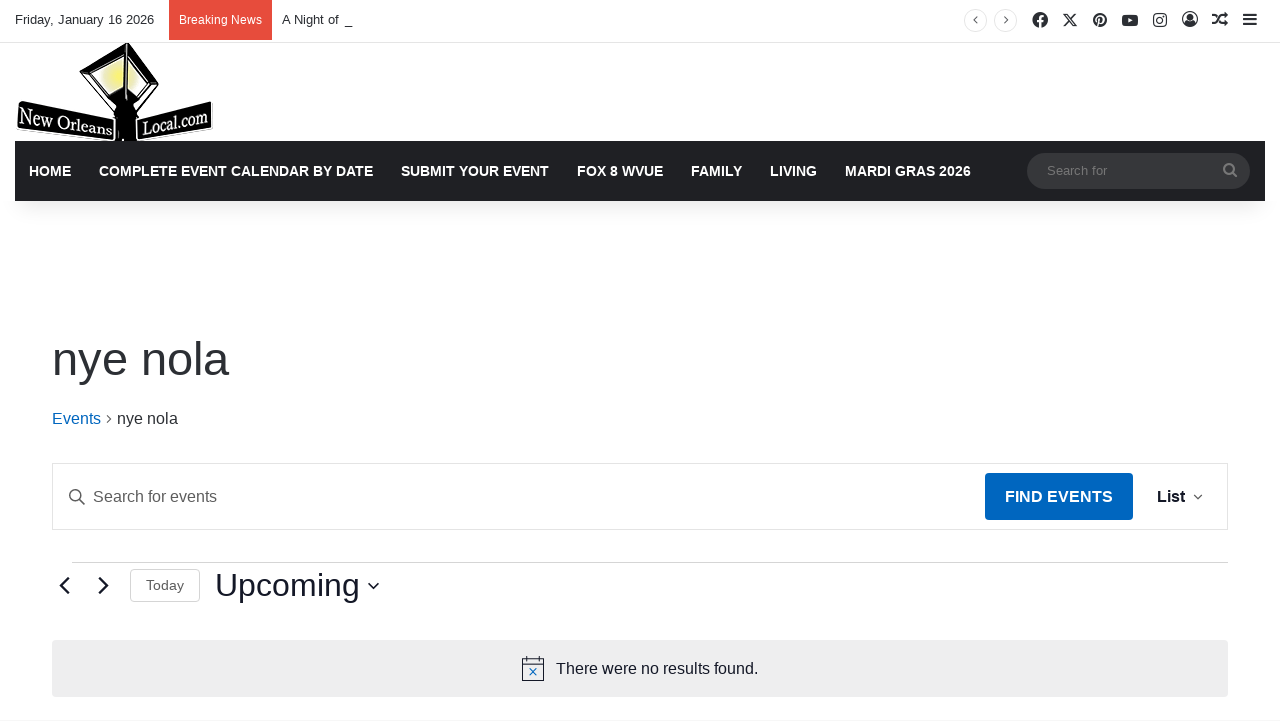

--- FILE ---
content_type: text/html; charset=UTF-8
request_url: https://neworleanslocal.com/events/tag/nye-nola/
body_size: 23282
content:
<!DOCTYPE html> <html lang="en-US" data-skin="light"> <head> <meta charset="UTF-8"/> <link rel="profile" href="//gmpg.org/xfn/11"/> <title>Events from July 19, 2024 &#8211; January 24, 2025 &#8211; New Orleans Local News and Events</title> <link rel='stylesheet' id='tribe-events-views-v2-bootstrap-datepicker-styles-css' href="/wp-content/plugins/the-events-calendar/vendor/bootstrap-datepicker/css/bootstrap-datepicker.standalone.min.css" type='text/css' media='all'/> <link rel='stylesheet' id='tec-variables-skeleton-css' href="/wp-content/plugins/the-events-calendar/common/build/css/variables-skeleton.css" type='text/css' media='all'/> <link rel='stylesheet' id='tribe-common-skeleton-style-css' href="/wp-content/plugins/the-events-calendar/common/build/css/common-skeleton.css" type='text/css' media='all'/> <link rel='stylesheet' id='tribe-tooltipster-css-css' href="/wp-content/plugins/the-events-calendar/common/vendor/tooltipster/tooltipster.bundle.min.css" type='text/css' media='all'/> <link rel='stylesheet' id='tribe-events-views-v2-skeleton-css' href="/wp-content/plugins/the-events-calendar/build/css/views-skeleton.css" type='text/css' media='all'/> <link rel='stylesheet' id='tec-variables-full-css' href="/wp-content/plugins/the-events-calendar/common/build/css/variables-full.css" type='text/css' media='all'/> <link rel='stylesheet' id='tribe-common-full-style-css' href="/wp-content/plugins/the-events-calendar/common/build/css/common-full.css" type='text/css' media='all'/> <link rel='stylesheet' id='tribe-events-views-v2-full-css' href="/wp-content/plugins/the-events-calendar/build/css/views-full.css" type='text/css' media='all'/> <link rel='stylesheet' id='tribe-events-views-v2-print-css' href="/wp-content/plugins/the-events-calendar/build/css/views-print.css" type='text/css' media='print'/> <link rel='stylesheet' id='tribe-events-pro-views-v2-print-css' href="/wp-content/plugins/events-calendar-pro/build/css/views-print.css" type='text/css' media='print'/> <meta http-equiv='x-dns-prefetch-control' content='on'> <link rel='dns-prefetch' href="//cdnjs.cloudflare.com/"/> <link rel='dns-prefetch' href="//ajax.googleapis.com/"/> <link rel='dns-prefetch' href="//fonts.googleapis.com/"/> <link rel='dns-prefetch' href="//fonts.gstatic.com/"/> <link rel='dns-prefetch' href="//s.gravatar.com/"/> <link rel='dns-prefetch' href="//www.google-analytics.com/"/> <link rel='preload' as='script' href="//ajax.googleapis.com/ajax/libs/webfont/1/webfont.js"> <meta name='robots' content='max-image-preview:large'/> <link rel="alternate" type="application/rss+xml" title="New Orleans Local News and Events &raquo; Feed" href="/feed/"/> <link rel="alternate" type="application/rss+xml" title="New Orleans Local News and Events &raquo; Comments Feed" href="/comments/feed/"/> <link rel="alternate" type="text/calendar" title="New Orleans Local News and Events &raquo; iCal Feed" href="../../?ical=1"/> <link rel="alternate" type="application/rss+xml" title="New Orleans Local News and Events &raquo; Events Feed" href="../../feed/"/> <style type="text/css"> :root{ --tie-preset-gradient-1: linear-gradient(135deg, rgba(6, 147, 227, 1) 0%, rgb(155, 81, 224) 100%); --tie-preset-gradient-2: linear-gradient(135deg, rgb(122, 220, 180) 0%, rgb(0, 208, 130) 100%); --tie-preset-gradient-3: linear-gradient(135deg, rgba(252, 185, 0, 1) 0%, rgba(255, 105, 0, 1) 100%); --tie-preset-gradient-4: linear-gradient(135deg, rgba(255, 105, 0, 1) 0%, rgb(207, 46, 46) 100%); --tie-preset-gradient-5: linear-gradient(135deg, rgb(238, 238, 238) 0%, rgb(169, 184, 195) 100%); --tie-preset-gradient-6: linear-gradient(135deg, rgb(74, 234, 220) 0%, rgb(151, 120, 209) 20%, rgb(207, 42, 186) 40%, rgb(238, 44, 130) 60%, rgb(251, 105, 98) 80%, rgb(254, 248, 76) 100%); --tie-preset-gradient-7: linear-gradient(135deg, rgb(255, 206, 236) 0%, rgb(152, 150, 240) 100%); --tie-preset-gradient-8: linear-gradient(135deg, rgb(254, 205, 165) 0%, rgb(254, 45, 45) 50%, rgb(107, 0, 62) 100%); --tie-preset-gradient-9: linear-gradient(135deg, rgb(255, 203, 112) 0%, rgb(199, 81, 192) 50%, rgb(65, 88, 208) 100%); --tie-preset-gradient-10: linear-gradient(135deg, rgb(255, 245, 203) 0%, rgb(182, 227, 212) 50%, rgb(51, 167, 181) 100%); --tie-preset-gradient-11: linear-gradient(135deg, rgb(202, 248, 128) 0%, rgb(113, 206, 126) 100%); --tie-preset-gradient-12: linear-gradient(135deg, rgb(2, 3, 129) 0%, rgb(40, 116, 252) 100%); --tie-preset-gradient-13: linear-gradient(135deg, #4D34FA, #ad34fa); --tie-preset-gradient-14: linear-gradient(135deg, #0057FF, #31B5FF); --tie-preset-gradient-15: linear-gradient(135deg, #FF007A, #FF81BD); --tie-preset-gradient-16: linear-gradient(135deg, #14111E, #4B4462); --tie-preset-gradient-17: linear-gradient(135deg, #F32758, #FFC581); --main-nav-background: #1f2024; --main-nav-secondry-background: rgba(0,0,0,0.2); --main-nav-primary-color: #0088ff; --main-nav-contrast-primary-color: #FFFFFF; --main-nav-text-color: #FFFFFF; --main-nav-secondry-text-color: rgba(225,255,255,0.5); --main-nav-main-border-color: rgba(255,255,255,0.07); --main-nav-secondry-border-color: rgba(255,255,255,0.04); } </style> <meta name="viewport" content="width=device-width, initial-scale=1.0"/><style id='wp-img-auto-sizes-contain-inline-css' type='text/css'> img:is([sizes=auto i],[sizes^="auto," i]){contain-intrinsic-size:3000px 1500px} /*# sourceURL=wp-img-auto-sizes-contain-inline-css */ </style> <link rel='stylesheet' id='tribe-events-virtual-skeleton-css' href="/wp-content/plugins/events-calendar-pro/build/css/events-virtual-skeleton.css" type='text/css' media='all'/> <link rel='stylesheet' id='tribe-events-virtual-full-css' href="/wp-content/plugins/events-calendar-pro/build/css/events-virtual-full.css" type='text/css' media='all'/> <link rel='stylesheet' id='tec-events-pro-single-css' href="/wp-content/plugins/events-calendar-pro/build/css/events-single.css" type='text/css' media='all'/> <link rel='stylesheet' id='tribe-events-pro-mini-calendar-block-styles-css' href="/wp-content/plugins/events-calendar-pro/build/css/tribe-events-pro-mini-calendar-block.css" type='text/css' media='all'/> <link rel='stylesheet' id='tribe-ext-events-control-css' href="/wp-content/plugins/tribe-ext-events-control/src/resources/css/style.css" type='text/css' media='all'/> <link rel='stylesheet' id='tie-css-base-css' href="/wp-content/themes/jannah/assets/css/base.min.css" type='text/css' media='all'/> <style id='tie-css-base-inline-css' type='text/css'> .wf-active .logo-text,.wf-active h1,.wf-active h2,.wf-active h3,.wf-active h4,.wf-active h5,.wf-active h6,.wf-active .the-subtitle{font-family: 'Nunito';}html #main-nav .main-menu > ul > li > a{text-transform: uppercase;}html body .button,html body [type="submit"]{font-weight: 400;text-transform: uppercase;}:root:root{--brand-color: #c6af00;--dark-brand-color: #947d00;--bright-color: #FFFFFF;--base-color: #2c2f34;}#reading-position-indicator{box-shadow: 0 0 10px rgba( 198,175,0,0.7);}html :root:root{--brand-color: #c6af00;--dark-brand-color: #947d00;--bright-color: #FFFFFF;--base-color: #2c2f34;}html #reading-position-indicator{box-shadow: 0 0 10px rgba( 198,175,0,0.7);}html ::-moz-selection{background-color: #0050ff;color: #FFFFFF;}html ::selection{background-color: #0050ff;color: #FFFFFF;}html a,html body .entry a,html .dark-skin body .entry a,html .comment-list .comment-content a{color: #0050ff;}html a:hover,html body .entry a:hover,html .dark-skin body .entry a:hover,html .comment-list .comment-content a:hover{color: #f40800;}html #header-notification-bar{background: var( --tie-preset-gradient-13 );}html #header-notification-bar{--tie-buttons-color: #FFFFFF;--tie-buttons-border-color: #FFFFFF;--tie-buttons-hover-color: #e1e1e1;--tie-buttons-hover-text: #000000;}html #header-notification-bar{--tie-buttons-text: #000000;}html #top-nav,html .search-in-top-nav{--tie-buttons-color: #dbc500;--tie-buttons-border-color: #dbc500;--tie-buttons-text: #FFFFFF;--tie-buttons-hover-color: #bda700;}html #top-nav a:hover,html #top-nav .menu li:hover > a,html #top-nav .menu > .tie-current-menu > a,html #top-nav .components > li:hover > a,html #top-nav .components #search-submit:hover,html #autocomplete-suggestions.search-in-top-nav .post-title a:hover{color: #dbc500;}html #top-nav .breaking-title{color: #FFFFFF;}html #top-nav .breaking-title:before{background-color: #e74c3c;}html #top-nav .breaking-news-nav li:hover{background-color: #e74c3c;border-color: #e74c3c;}html #footer{background-color: #444444;}html #site-info{background-color: #ffffff;}html #background-stream-cover{background-image: url(https://neworleanslocal.com/wp-content/uploads/2019/12/IMG_0520.jpg);background-repeat: repeat-x;background-size: initial; background-attachment: scroll;background-position: center bottom;}html #footer .posts-list-counter .posts-list-items li.widget-post-list:before{border-color: #444444;}html #footer .timeline-widget a .date:before{border-color: rgba(68,68,68,0.8);}html #footer .footer-boxed-widget-area,html #footer textarea,html #footer input:not([type=submit]),html #footer select,html #footer code,html #footer kbd,html #footer pre,html #footer samp,html #footer .show-more-button,html #footer .slider-links .tie-slider-nav span,html #footer #wp-calendar,html #footer #wp-calendar tbody td,html #footer #wp-calendar thead th,html #footer .widget.buddypress .item-options a{border-color: rgba(255,255,255,0.1);}html #footer .social-statistics-widget .white-bg li.social-icons-item a,html #footer .widget_tag_cloud .tagcloud a,html #footer .latest-tweets-widget .slider-links .tie-slider-nav span,html #footer .widget_layered_nav_filters a{border-color: rgba(255,255,255,0.1);}html #footer .social-statistics-widget .white-bg li:before{background: rgba(255,255,255,0.1);}html .site-footer #wp-calendar tbody td{background: rgba(255,255,255,0.02);}html #footer .white-bg .social-icons-item a span.followers span,html #footer .circle-three-cols .social-icons-item a .followers-num,html #footer .circle-three-cols .social-icons-item a .followers-name{color: rgba(255,255,255,0.8);}html #footer .timeline-widget ul:before,html #footer .timeline-widget a:not(:hover) .date:before{background-color: #262626;}html #footer .widget-title,html #footer .widget-title a:not(:hover){color: #dddddd;}html #footer,html #footer textarea,html #footer input:not([type='submit']),html #footer select,html #footer #wp-calendar tbody,html #footer .tie-slider-nav li span:not(:hover),html #footer .widget_categories li a:before,html #footer .widget_product_categories li a:before,html #footer .widget_layered_nav li a:before,html #footer .widget_archive li a:before,html #footer .widget_nav_menu li a:before,html #footer .widget_meta li a:before,html #footer .widget_pages li a:before,html #footer .widget_recent_entries li a:before,html #footer .widget_display_forums li a:before,html #footer .widget_display_views li a:before,html #footer .widget_rss li a:before,html #footer .widget_display_stats dt:before,html #footer .subscribe-widget-content h3,html #footer .about-author .social-icons a:not(:hover) span{color: #aaaaaa;}html #footer post-widget-body .meta-item,html #footer .post-meta,html #footer .stream-title,html #footer.dark-skin .timeline-widget .date,html #footer .wp-caption .wp-caption-text,html #footer .rss-date{color: rgba(170,170,170,0.7);}html #footer input::-moz-placeholder{color: #aaaaaa;}html #footer input:-moz-placeholder{color: #aaaaaa;}html #footer input:-ms-input-placeholder{color: #aaaaaa;}html #footer input::-webkit-input-placeholder{color: #aaaaaa;}html #site-info,html #site-info ul.social-icons li a:not(:hover) span{color: #999999;}html #footer .site-info a:not(:hover){color: #666666;}html .tie-cat-31,html .tie-cat-item-31 > span{background-color:#e67e22 !important;color:#FFFFFF !important;}html .tie-cat-31:after{border-top-color:#e67e22 !important;}html .tie-cat-31:hover{background-color:#c86004 !important;}html .tie-cat-31:hover:after{border-top-color:#c86004 !important;}html .tie-cat-41,html .tie-cat-item-41 > span{background-color:#2ecc71 !important;color:#FFFFFF !important;}html .tie-cat-41:after{border-top-color:#2ecc71 !important;}html .tie-cat-41:hover{background-color:#10ae53 !important;}html .tie-cat-41:hover:after{border-top-color:#10ae53 !important;}html .tie-cat-43,html .tie-cat-item-43 > span{background-color:#9b59b6 !important;color:#FFFFFF !important;}html .tie-cat-43:after{border-top-color:#9b59b6 !important;}html .tie-cat-43:hover{background-color:#7d3b98 !important;}html .tie-cat-43:hover:after{border-top-color:#7d3b98 !important;}html .tie-cat-44,html .tie-cat-item-44 > span{background-color:#34495e !important;color:#FFFFFF !important;}html .tie-cat-44:after{border-top-color:#34495e !important;}html .tie-cat-44:hover{background-color:#162b40 !important;}html .tie-cat-44:hover:after{border-top-color:#162b40 !important;}html .tie-cat-45,html .tie-cat-item-45 > span{background-color:#795548 !important;color:#FFFFFF !important;}html .tie-cat-45:after{border-top-color:#795548 !important;}html .tie-cat-45:hover{background-color:#5b372a !important;}html .tie-cat-45:hover:after{border-top-color:#5b372a !important;}@media (min-width: 1200px){html .container{width: auto;}}html .boxed-layout #tie-wrapper,html .boxed-layout .fixed-nav{max-width: 1310px;}@media (min-width: 1280px){html .container,html .wide-next-prev-slider-wrapper .slider-main-container{max-width: 1280px;}}html .tie-insta-header{margin-bottom: 15px;}html .tie-insta-avatar a{width: 70px;height: 70px;display: block;position: relative;float: left;margin-right: 15px;margin-bottom: 15px;}html .tie-insta-avatar a:before{content: "";position: absolute;width: calc(100% + 6px);height: calc(100% + 6px);left: -3px;top: -3px;border-radius: 50%;background: #d6249f;background: radial-gradient(circle at 30% 107%,#fdf497 0%,#fdf497 5%,#fd5949 45%,#d6249f 60%,#285AEB 90%);}html .tie-insta-avatar a:after{position: absolute;content: "";width: calc(100% + 3px);height: calc(100% + 3px);left: -2px;top: -2px;border-radius: 50%;background: #fff;}html .dark-skin .tie-insta-avatar a:after{background: #27292d;}html .tie-insta-avatar img{border-radius: 50%;position: relative;z-index: 2;transition: all 0.25s;}html .tie-insta-avatar img:hover{box-shadow: 0px 0px 15px 0 #6b54c6;}html .tie-insta-info{font-size: 1.3em;font-weight: bold;margin-bottom: 5px;}html body .mag-box .breaking,html body .social-icons-widget .social-icons-item .social-link,html body .widget_product_tag_cloud a,html body .widget_tag_cloud a,html body .post-tags a,html body .widget_layered_nav_filters a,html body .post-bottom-meta-title,html body .post-bottom-meta a,html body .post-cat,html body .show-more-button,html body #instagram-link.is-expanded .follow-button,html body .cat-counter a + span,html body .mag-box-options .slider-arrow-nav a,html body .main-menu .cats-horizontal li a,html body #instagram-link.is-compact,html body .pages-numbers a,html body .pages-nav-item,html body .bp-pagination-links .page-numbers,html body .fullwidth-area .widget_tag_cloud .tagcloud a,html body ul.breaking-news-nav li.jnt-prev,html body ul.breaking-news-nav li.jnt-next,html body #tie-popup-search-mobile table.gsc-search-box{border-radius: 35px;}html body .mag-box ul.breaking-news-nav li{border: 0 !important;}html body #instagram-link.is-compact{padding-right: 40px;padding-left: 40px;}html body .post-bottom-meta-title,html body .post-bottom-meta a,html body .more-link{padding-right: 15px;padding-left: 15px;}html body #masonry-grid .container-wrapper .post-thumb img{border-radius: 0px;}html body .video-thumbnail,html body .review-item,html body .review-summary,html body .user-rate-wrap,html body textarea,html body input,html body select{border-radius: 5px;}html body .post-content-slideshow,html body #tie-read-next,html body .prev-next-post-nav .post-thumb,html body .post-thumb img,html body .container-wrapper,html body .tie-popup-container .container-wrapper,html body .widget,html body .tie-grid-slider .grid-item,html body .slider-vertical-navigation .slide,html body .boxed-slider:not(.tie-grid-slider) .slide,html body .buddypress-wrap .activity-list .load-more a,html body .buddypress-wrap .activity-list .load-newest a,html body .woocommerce .products .product .product-img img,html body .woocommerce .products .product .product-img,html body .woocommerce .woocommerce-tabs,html body .woocommerce div.product .related.products,html body .woocommerce div.product .up-sells.products,html body .woocommerce .cart_totals,html .woocommerce .cross-sells,html body .big-thumb-left-box-inner,html body .miscellaneous-box .posts-items li:first-child,html body .single-big-img,html body .masonry-with-spaces .container-wrapper .slide,html body .news-gallery-items li .post-thumb,html body .scroll-2-box .slide,html .magazine1.archive:not(.bbpress) .entry-header-outer,html .magazine1.search .entry-header-outer,html .magazine1.archive:not(.bbpress) .mag-box .container-wrapper,html .magazine1.search .mag-box .container-wrapper,html body.magazine1 .entry-header-outer + .mag-box,html body .digital-rating-static,html body .entry q,html body .entry blockquote,html body #instagram-link.is-expanded,html body.single-post .featured-area,html body.post-layout-8 #content,html body .footer-boxed-widget-area,html body .tie-video-main-slider,html body .post-thumb-overlay,html body .widget_media_image img,html body .stream-item-mag img,html body .media-page-layout .post-element{border-radius: 15px;}html #subcategories-section .container-wrapper{border-radius: 15px !important;margin-top: 15px !important;border-top-width: 1px !important;}@media (max-width: 767px) {html .tie-video-main-slider iframe{border-top-right-radius: 15px;border-top-left-radius: 15px;}}html .magazine1.archive:not(.bbpress) .mag-box .container-wrapper,html .magazine1.search .mag-box .container-wrapper{margin-top: 15px;border-top-width: 1px;}html body .section-wrapper:not(.container-full) .wide-slider-wrapper .slider-main-container,html body .section-wrapper:not(.container-full) .wide-slider-three-slids-wrapper{border-radius: 15px;overflow: hidden;}html body .wide-slider-nav-wrapper,html body .share-buttons-bottom,html body .first-post-gradient li:first-child .post-thumb:after,html body .scroll-2-box .post-thumb:after{border-bottom-left-radius: 15px;border-bottom-right-radius: 15px;}html body .main-menu .menu-sub-content,html body .comp-sub-menu{border-bottom-left-radius: 10px;border-bottom-right-radius: 10px;}html body.single-post .featured-area{overflow: hidden;}html body #check-also-box.check-also-left{border-top-right-radius: 15px;border-bottom-right-radius: 15px;}html body #check-also-box.check-also-right{border-top-left-radius: 15px;border-bottom-left-radius: 15px;}html body .mag-box .breaking-news-nav li:last-child{border-top-right-radius: 35px;border-bottom-right-radius: 35px;}html body .mag-box .breaking-title:before{border-top-left-radius: 35px;border-bottom-left-radius: 35px;}html body .tabs li:last-child a,html body .full-overlay-title li:not(.no-post-thumb) .block-title-overlay{border-top-right-radius: 15px;}html body .center-overlay-title li:not(.no-post-thumb) .block-title-overlay,html body .tabs li:first-child a{border-top-left-radius: 15px;} /*# sourceURL=tie-css-base-inline-css */ </style> <script type="text/javascript" src="https://neworleanslocal.com/wp-includes/js/jquery/jquery.min.js" id="jquery-core-js"></script> <script type="text/javascript" src="https://neworleanslocal.com/wp-includes/js/jquery/jquery-migrate.min.js" id="jquery-migrate-js"></script> <script type="text/javascript" src="https://neworleanslocal.com/wp-content/plugins/the-events-calendar/common/build/js/tribe-common.js" id="tribe-common-js"></script> <script type="text/javascript" src="https://neworleanslocal.com/wp-content/plugins/the-events-calendar/build/js/views/breakpoints.js" id="tribe-events-views-v2-breakpoints-js"></script> <link rel="https://api.w.org/" href="/wp-json/"/><link rel="alternate" title="JSON" type="application/json" href="/wp-json/wp/v2/tags/559"/><meta name="generator" content="WordPress 6.9"/> <meta name="tec-api-version" content="v1"><meta name="tec-api-origin" content="https://neworleanslocal.com"><link rel="alternate" href="/wp-json/tribe/events/v1/events/?tags=nye-nola"/><meta http-equiv="X-UA-Compatible" content="IE=edge"> <script async src="https://www.googletagmanager.com/gtag/js?id=UA-51720556-1"></script> <script>
  window.dataLayer = window.dataLayer || [];
  function gtag(){dataLayer.push(arguments);}
  gtag('js', new Date());

  gtag('config', 'UA-51720556-1');
</script> <script data-ad-client="ca-pub-3815880531082903" async src="https://pagead2.googlesyndication.com/pagead/js/adsbygoogle.js"></script> <link rel="canonical" id="tec-seo-meta-tag" href="https://neworleanslocal.com/events/tag/nye-nola/"/> <link rel="icon" href="/wp-content/uploads/2019/12/cropped-logo512-32x32.png" sizes="32x32"/> <link rel="icon" href="/wp-content/uploads/2019/12/cropped-logo512-192x192.png" sizes="192x192"/> <link rel="apple-touch-icon" href="/wp-content/uploads/2019/12/cropped-logo512-180x180.png"/> <meta name="msapplication-TileImage" content="https://neworleanslocal.com/wp-content/uploads/2019/12/cropped-logo512-270x270.png"/> <style id='global-styles-inline-css' type='text/css'> :root{--wp--preset--aspect-ratio--square: 1;--wp--preset--aspect-ratio--4-3: 4/3;--wp--preset--aspect-ratio--3-4: 3/4;--wp--preset--aspect-ratio--3-2: 3/2;--wp--preset--aspect-ratio--2-3: 2/3;--wp--preset--aspect-ratio--16-9: 16/9;--wp--preset--aspect-ratio--9-16: 9/16;--wp--preset--color--black: #000000;--wp--preset--color--cyan-bluish-gray: #abb8c3;--wp--preset--color--white: #ffffff;--wp--preset--color--pale-pink: #f78da7;--wp--preset--color--vivid-red: #cf2e2e;--wp--preset--color--luminous-vivid-orange: #ff6900;--wp--preset--color--luminous-vivid-amber: #fcb900;--wp--preset--color--light-green-cyan: #7bdcb5;--wp--preset--color--vivid-green-cyan: #00d084;--wp--preset--color--pale-cyan-blue: #8ed1fc;--wp--preset--color--vivid-cyan-blue: #0693e3;--wp--preset--color--vivid-purple: #9b51e0;--wp--preset--color--global-color: #c6af00;--wp--preset--gradient--vivid-cyan-blue-to-vivid-purple: linear-gradient(135deg,rgb(6,147,227) 0%,rgb(155,81,224) 100%);--wp--preset--gradient--light-green-cyan-to-vivid-green-cyan: linear-gradient(135deg,rgb(122,220,180) 0%,rgb(0,208,130) 100%);--wp--preset--gradient--luminous-vivid-amber-to-luminous-vivid-orange: linear-gradient(135deg,rgb(252,185,0) 0%,rgb(255,105,0) 100%);--wp--preset--gradient--luminous-vivid-orange-to-vivid-red: linear-gradient(135deg,rgb(255,105,0) 0%,rgb(207,46,46) 100%);--wp--preset--gradient--very-light-gray-to-cyan-bluish-gray: linear-gradient(135deg,rgb(238,238,238) 0%,rgb(169,184,195) 100%);--wp--preset--gradient--cool-to-warm-spectrum: linear-gradient(135deg,rgb(74,234,220) 0%,rgb(151,120,209) 20%,rgb(207,42,186) 40%,rgb(238,44,130) 60%,rgb(251,105,98) 80%,rgb(254,248,76) 100%);--wp--preset--gradient--blush-light-purple: linear-gradient(135deg,rgb(255,206,236) 0%,rgb(152,150,240) 100%);--wp--preset--gradient--blush-bordeaux: linear-gradient(135deg,rgb(254,205,165) 0%,rgb(254,45,45) 50%,rgb(107,0,62) 100%);--wp--preset--gradient--luminous-dusk: linear-gradient(135deg,rgb(255,203,112) 0%,rgb(199,81,192) 50%,rgb(65,88,208) 100%);--wp--preset--gradient--pale-ocean: linear-gradient(135deg,rgb(255,245,203) 0%,rgb(182,227,212) 50%,rgb(51,167,181) 100%);--wp--preset--gradient--electric-grass: linear-gradient(135deg,rgb(202,248,128) 0%,rgb(113,206,126) 100%);--wp--preset--gradient--midnight: linear-gradient(135deg,rgb(2,3,129) 0%,rgb(40,116,252) 100%);--wp--preset--font-size--small: 13px;--wp--preset--font-size--medium: 20px;--wp--preset--font-size--large: 36px;--wp--preset--font-size--x-large: 42px;--wp--preset--spacing--20: 0.44rem;--wp--preset--spacing--30: 0.67rem;--wp--preset--spacing--40: 1rem;--wp--preset--spacing--50: 1.5rem;--wp--preset--spacing--60: 2.25rem;--wp--preset--spacing--70: 3.38rem;--wp--preset--spacing--80: 5.06rem;--wp--preset--shadow--natural: 6px 6px 9px rgba(0, 0, 0, 0.2);--wp--preset--shadow--deep: 12px 12px 50px rgba(0, 0, 0, 0.4);--wp--preset--shadow--sharp: 6px 6px 0px rgba(0, 0, 0, 0.2);--wp--preset--shadow--outlined: 6px 6px 0px -3px rgb(255, 255, 255), 6px 6px rgb(0, 0, 0);--wp--preset--shadow--crisp: 6px 6px 0px rgb(0, 0, 0);}:where(.is-layout-flex){gap: 0.5em;}:where(.is-layout-grid){gap: 0.5em;}body .is-layout-flex{display: flex;}.is-layout-flex{flex-wrap: wrap;align-items: center;}.is-layout-flex > :is(*, div){margin: 0;}body .is-layout-grid{display: grid;}.is-layout-grid > :is(*, div){margin: 0;}:where(.wp-block-columns.is-layout-flex){gap: 2em;}:where(.wp-block-columns.is-layout-grid){gap: 2em;}:where(.wp-block-post-template.is-layout-flex){gap: 1.25em;}:where(.wp-block-post-template.is-layout-grid){gap: 1.25em;}.has-black-color{color: var(--wp--preset--color--black) !important;}.has-cyan-bluish-gray-color{color: var(--wp--preset--color--cyan-bluish-gray) !important;}.has-white-color{color: var(--wp--preset--color--white) !important;}.has-pale-pink-color{color: var(--wp--preset--color--pale-pink) !important;}.has-vivid-red-color{color: var(--wp--preset--color--vivid-red) !important;}.has-luminous-vivid-orange-color{color: var(--wp--preset--color--luminous-vivid-orange) !important;}.has-luminous-vivid-amber-color{color: var(--wp--preset--color--luminous-vivid-amber) !important;}.has-light-green-cyan-color{color: var(--wp--preset--color--light-green-cyan) !important;}.has-vivid-green-cyan-color{color: var(--wp--preset--color--vivid-green-cyan) !important;}.has-pale-cyan-blue-color{color: var(--wp--preset--color--pale-cyan-blue) !important;}.has-vivid-cyan-blue-color{color: var(--wp--preset--color--vivid-cyan-blue) !important;}.has-vivid-purple-color{color: var(--wp--preset--color--vivid-purple) !important;}.has-black-background-color{background-color: var(--wp--preset--color--black) !important;}.has-cyan-bluish-gray-background-color{background-color: var(--wp--preset--color--cyan-bluish-gray) !important;}.has-white-background-color{background-color: var(--wp--preset--color--white) !important;}.has-pale-pink-background-color{background-color: var(--wp--preset--color--pale-pink) !important;}.has-vivid-red-background-color{background-color: var(--wp--preset--color--vivid-red) !important;}.has-luminous-vivid-orange-background-color{background-color: var(--wp--preset--color--luminous-vivid-orange) !important;}.has-luminous-vivid-amber-background-color{background-color: var(--wp--preset--color--luminous-vivid-amber) !important;}.has-light-green-cyan-background-color{background-color: var(--wp--preset--color--light-green-cyan) !important;}.has-vivid-green-cyan-background-color{background-color: var(--wp--preset--color--vivid-green-cyan) !important;}.has-pale-cyan-blue-background-color{background-color: var(--wp--preset--color--pale-cyan-blue) !important;}.has-vivid-cyan-blue-background-color{background-color: var(--wp--preset--color--vivid-cyan-blue) !important;}.has-vivid-purple-background-color{background-color: var(--wp--preset--color--vivid-purple) !important;}.has-black-border-color{border-color: var(--wp--preset--color--black) !important;}.has-cyan-bluish-gray-border-color{border-color: var(--wp--preset--color--cyan-bluish-gray) !important;}.has-white-border-color{border-color: var(--wp--preset--color--white) !important;}.has-pale-pink-border-color{border-color: var(--wp--preset--color--pale-pink) !important;}.has-vivid-red-border-color{border-color: var(--wp--preset--color--vivid-red) !important;}.has-luminous-vivid-orange-border-color{border-color: var(--wp--preset--color--luminous-vivid-orange) !important;}.has-luminous-vivid-amber-border-color{border-color: var(--wp--preset--color--luminous-vivid-amber) !important;}.has-light-green-cyan-border-color{border-color: var(--wp--preset--color--light-green-cyan) !important;}.has-vivid-green-cyan-border-color{border-color: var(--wp--preset--color--vivid-green-cyan) !important;}.has-pale-cyan-blue-border-color{border-color: var(--wp--preset--color--pale-cyan-blue) !important;}.has-vivid-cyan-blue-border-color{border-color: var(--wp--preset--color--vivid-cyan-blue) !important;}.has-vivid-purple-border-color{border-color: var(--wp--preset--color--vivid-purple) !important;}.has-vivid-cyan-blue-to-vivid-purple-gradient-background{background: var(--wp--preset--gradient--vivid-cyan-blue-to-vivid-purple) !important;}.has-light-green-cyan-to-vivid-green-cyan-gradient-background{background: var(--wp--preset--gradient--light-green-cyan-to-vivid-green-cyan) !important;}.has-luminous-vivid-amber-to-luminous-vivid-orange-gradient-background{background: var(--wp--preset--gradient--luminous-vivid-amber-to-luminous-vivid-orange) !important;}.has-luminous-vivid-orange-to-vivid-red-gradient-background{background: var(--wp--preset--gradient--luminous-vivid-orange-to-vivid-red) !important;}.has-very-light-gray-to-cyan-bluish-gray-gradient-background{background: var(--wp--preset--gradient--very-light-gray-to-cyan-bluish-gray) !important;}.has-cool-to-warm-spectrum-gradient-background{background: var(--wp--preset--gradient--cool-to-warm-spectrum) !important;}.has-blush-light-purple-gradient-background{background: var(--wp--preset--gradient--blush-light-purple) !important;}.has-blush-bordeaux-gradient-background{background: var(--wp--preset--gradient--blush-bordeaux) !important;}.has-luminous-dusk-gradient-background{background: var(--wp--preset--gradient--luminous-dusk) !important;}.has-pale-ocean-gradient-background{background: var(--wp--preset--gradient--pale-ocean) !important;}.has-electric-grass-gradient-background{background: var(--wp--preset--gradient--electric-grass) !important;}.has-midnight-gradient-background{background: var(--wp--preset--gradient--midnight) !important;}.has-small-font-size{font-size: var(--wp--preset--font-size--small) !important;}.has-medium-font-size{font-size: var(--wp--preset--font-size--medium) !important;}.has-large-font-size{font-size: var(--wp--preset--font-size--large) !important;}.has-x-large-font-size{font-size: var(--wp--preset--font-size--x-large) !important;} /*# sourceURL=global-styles-inline-css */ </style> </head> <body id="tie-body" class="archive post-type-archive post-type-archive-tribe_events wp-theme-jannah tie-no-js tribe-events-page-template tribe-no-js tribe-filter-live wrapper-has-shadow block-head-1 magazine3 magazine1 is-lazyload is-thumb-overlay-disabled is-desktop is-header-layout-3 has-header-ad sidebar-right has-sidebar hide_share_post_top hide_share_post_bottom tribe-theme-jannah"> <div class="background-overlay"> <div id="tie-container" class="site tie-container"> <div id="tie-wrapper"> <header id="theme-header" class="theme-header header-layout-3 main-nav-dark main-nav-default-dark main-nav-below main-nav-boxed has-stream-item top-nav-active top-nav-light top-nav-default-light top-nav-above has-shadow has-normal-width-logo mobile-header-default"> <nav id="top-nav" class="has-date-breaking-components top-nav header-nav has-breaking-news" aria-label="Secondary Navigation"> <div class="container"> <div class="topbar-wrapper"> <div class="topbar-today-date"> Friday, January 16 2026 </div> <div class="tie-alignleft"> <div class="breaking controls-is-active"> <span class="breaking-title"> <span class="tie-icon-bolt breaking-icon" aria-hidden="true"></span> <span class="breaking-title-text">Breaking News</span> </span> <ul id="breaking-news-in-header" class="breaking-news" data-type="reveal" data-arrows="true"> <li class="news-item"> <a href="/hadestown-broadway-in-new-orleans/">Hadestown &#8211; Broadway In New Orleans</a> </li> <li class="news-item"> <a href="/a-night-of-latin-celebration-the-azucar-ball/">A Night of Latin Celebration: The Azúcar Ball</a> </li> <li class="news-item"> <a href="/raising-the-roof-home-for-the-holidays-at-house-of-blues/">Raising the Roof: Home for the Holidays at House of Blues</a> </li> <li class="news-item"> <a href="/dining-for-a-cause-galatoires-goes-pink/">Dining for a Cause: Galatoire&#8217;s Goes Pink</a> </li> <li class="news-item"> <a href="/civic-leadership-honored-the-tocqueville-society-gala/">Civic Leadership Honored: The Tocqueville Society Gala</a> </li> <li class="news-item"> <a href="/light-up-the-night-love-in-the-garden-at-noma/">Light Up the Night: LOVE in the Garden at NOMA</a> </li> <li class="news-item"> <a href="/fete-du-nouvel-an-at-the-misi-by-messinas/">Fete du Nouvel An at The MISI by Messina’s</a> </li> <li class="news-item"> <a href="/scales-ales-a-night-for-ocean-conservation/">Scales &amp; Ales: A Night for Ocean Conservation</a> </li> <li class="news-item"> <a href="/a-night-of-honor-the-national-wwii-museums-victory-ball/">A Night of Honor: The National WWII Museum&#8217;s Victory Ball</a> </li> <li class="news-item"> <a href="/preserving-the-past-the-historic-houses-society-annual-fall-gala/">Preserving the Past: The Historic Houses Society Annual Fall Gala</a> </li> <li class="news-item"> <a href="/a-new-landmark-on-napoleon-the-opening-of-the-josephine/">A New Landmark on Napoleon: The Opening of The Josephine</a> </li> <li class="news-item"> <a href="/heroes-who-cook-a-culinary-charity-showdown-on-the-northshore/">Heroes Who Cook: A Culinary Charity Showdown on the Northshore</a> </li> <li class="news-item"> <a href="/a-grand-finale-nofs-closing-night-with-wake-up-dead-man/">A Grand Finale: NOFS Closing Night with Wake Up Dead Man</a> </li> <li class="news-item"> <a href="/run-for-your-life-the-krewe-of-boo-zombie-run/">Run for Your Life: The Krewe of Boo Zombie Run</a> </li> <li class="news-item"> <a href="/royal-feast-and-phantoms-the-krewe-of-boo-luncheon/">Royal Feast and Phantoms: The Krewe of Boo Luncheon</a> </li> <li class="news-item"> <a href="/the-glittering-start-new-orleans-film-society-opening-night-party/">The Glittering Start: New Orleans Film Society Opening Night Party</a> </li> <li class="news-item"> <a href="/the-benchwarmers/">The Benchwarmers</a> </li> <li class="news-item"> <a href="/riverfront-reveillon-a-taste-of-1940s-new-orleans/">Riverfront Réveillon: A Taste of 1940s New Orleans</a> </li> <li class="news-item"> <a href="/azucar-ball/">Azúcar Ball</a> </li> <li class="news-item"> <a href="/fair-grounds-race-course-slots-154th-racing-season/">Fair Grounds Race Course &amp; Slots 154th Racing Season </a> </li> <li class="news-item"> <a href="/new-orleans-jazz-blues-market-schedule-of-shows/">New Orleans Jazz &amp; Blues Market &#8211; Schedule of Shows</a> </li> <li class="news-item"> <a href="/a-decade-in-bloom-paradigm-concert-series-fuses-music-and-cuisine/">&#8220;A Decade in Bloom&#8221;: Paradigm Concert Series Fuses Music and Cuisine</a> </li> <li class="news-item"> <a href="/olympian-revelry-vcpora-gala-channels-ancient-greece-to-preserve-new-orleans-history/">Olympian Revelry: VCPORA Gala Channels Ancient Greece to Preserve New Orleans History</a> </li> <li class="news-item"> <a href="/manning-family-childrens-holiday-parade/">Manning Family Children’s Holiday Parade</a> </li> <li class="news-item"> <a href="/greasing-of-the-poles-2/">Greasing of the Poles</a> </li> <li class="news-item"> <a href="/halloween-costume-party/">Halloween Costume Party</a> </li> <li class="news-item"> <a href="/moonlight-miracles/">Moonlight &amp; Miracles</a> </li> <li class="news-item"> <a href="/storyville-sounds-of-the-rising-sun/">Storyville: Sounds of the Rising Sun</a> </li> <li class="news-item"> <a href="/the-art-of-resilience-fleur-de-bra-gala-brightens-hotel-st-vincent/">The Art of Resilience: Fleur de Bra Gala Brightens Hotel St. Vincent</a> </li> <li class="news-item"> <a href="/resilience-on-the-runway-the-you-night-gala-at-jpas/">Resilience on the Runway: The You Night Gala at JPAS</a> </li> </ul> </div> </div> <div class="tie-alignright"> <ul class="components"> <li class="social-icons-item"><a class="social-link facebook-social-icon" rel="external noopener nofollow" target="_blank" href="//www.facebook.com/NewOrleansLocal/"><span class="tie-social-icon tie-icon-facebook"></span><span class="screen-reader-text">Facebook</span></a></li><li class="social-icons-item"><a class="social-link twitter-social-icon" rel="external noopener nofollow" target="_blank" href="//twitter.com/neworleanslocal"><span class="tie-social-icon tie-icon-twitter"></span><span class="screen-reader-text">X</span></a></li><li class="social-icons-item"><a class="social-link pinterest-social-icon" rel="external noopener nofollow" target="_blank" href="//www.pinterest.com/neworleanslocal/"><span class="tie-social-icon tie-icon-pinterest"></span><span class="screen-reader-text">Pinterest</span></a></li><li class="social-icons-item"><a class="social-link youtube-social-icon" rel="external noopener nofollow" target="_blank" href="//www.youtube.com/c/Neworleanslocalevents"><span class="tie-social-icon tie-icon-youtube"></span><span class="screen-reader-text">YouTube</span></a></li><li class="social-icons-item"><a class="social-link instagram-social-icon" rel="external noopener nofollow" target="_blank" href="//www.instagram.com/neworleanslocal/"><span class="tie-social-icon tie-icon-instagram"></span><span class="screen-reader-text">Instagram</span></a></li> <li class=" popup-login-icon menu-item custom-menu-link"> <a href="#" class="lgoin-btn tie-popup-trigger"> <span class="tie-icon-author" aria-hidden="true"></span> <span class="screen-reader-text">Log In</span> </a> </li> <li class="random-post-icon menu-item custom-menu-link"> <a href="?random-post=1" class="random-post" title="Random Article" rel="nofollow"> <span class="tie-icon-random" aria-hidden="true"></span> <span class="screen-reader-text">Random Article</span> </a> </li> <li class="side-aside-nav-icon menu-item custom-menu-link"> <a href="#"> <span class="tie-icon-navicon" aria-hidden="true"></span> <span class="screen-reader-text">Sidebar</span> </a> </li> </ul> </div> </div> </div> </nav> <div class="container header-container"> <div class="tie-row logo-row"> <div class="logo-wrapper"> <div class="tie-col-md-4 logo-container clearfix"> <div id="logo" class="image-logo" style="margin-top: -1px; margin-bottom: -1px;"> <a title="New Orleans Local News and Events" href="/"> <picture class="tie-logo-default tie-logo-picture"> <source class="tie-logo-source-default tie-logo-source" srcset="https://neworleanslocal.com/wp-content/uploads/2019/10/NOlocalReDoLogo100.png"> <img class="tie-logo-img-default tie-logo-img" src="/wp-content/uploads/2019/10/NOlocalReDoLogo100.png" alt="New Orleans Local News and Events" width="198" height="100" style="max-height:100px; width: auto;"/> </picture> </a> </div> <div id="mobile-header-components-area_2" class="mobile-header-components"><ul class="components"><li class="mobile-component_menu custom-menu-link"><a href="#" id="mobile-menu-icon" class="menu-text-wrapper"><span class="tie-mobile-menu-icon nav-icon is-layout-1"></span><span class="menu-text">Menu</span></a></li></ul></div> </div> </div> <div class="tie-col-md-8 stream-item stream-item-top-wrapper"><div class="stream-item-top"></div></div> </div> </div> <div class="main-nav-wrapper"> <nav id="main-nav" data-skin="search-in-main-nav" class="main-nav header-nav live-search-parent menu-style-default menu-style-solid-bg" aria-label="Primary Navigation"> <div class="container"> <div class="main-menu-wrapper"> <div id="menu-components-wrap"> <div class="main-menu main-menu-wrap"> <div id="main-nav-menu" class="main-menu header-menu"><ul id="menu-tielabs-main-menu" class="menu"><li id="menu-item-23395" class="menu-item menu-item-type-custom menu-item-object-custom menu-item-home menu-item-23395"><a href="/">Home</a></li> <li id="menu-item-23271" class="menu-item menu-item-type-custom menu-item-object-custom current-menu-item current_page_item menu-item-23271"><a href="../../">Complete Event Calendar By Date</a></li> <li id="menu-item-2264" class="menu-item menu-item-type-custom menu-item-object-custom menu-item-2264"><a href="../../community/add">Submit Your Event</a></li> <li id="menu-item-8240" class="menu-item menu-item-type-taxonomy menu-item-object-category menu-item-8240"><a href="/category/top-5-picks/">Fox 8 WVUE</a></li> <li id="menu-item-981" class="menu-item menu-item-type-taxonomy menu-item-object-category menu-item-981"><a href="/category/family/">Family</a></li> <li id="menu-item-982" class="menu-item menu-item-type-taxonomy menu-item-object-category menu-item-982"><a href="/category/living/">Living</a></li> <li id="menu-item-20716" class="menu-item menu-item-type-post_type menu-item-object-page menu-item-20716"><a href="/mardi-gras/">Mardi Gras 2026</a></li> </ul></div> </div> <ul class="components"> <li class="search-bar menu-item custom-menu-link" aria-label="Search"> <form method="get" id="search" action="https://neworleanslocal.com/"> <input id="search-input" class="is-ajax-search" inputmode="search" type="text" name="s" title="Search for" placeholder="Search for"/> <button id="search-submit" type="submit"> <span class="tie-icon-search tie-search-icon" aria-hidden="true"></span> <span class="screen-reader-text">Search for</span> </button> </form> </li> </ul> </div> </div> </div> </nav> </div> </header> <link rel='stylesheet' id='tie-css-styles-css' href="/wp-content/themes/jannah/assets/css/style.min.css" type='text/css' media='all'/> <script>console.log('Style tie-css-styles')</script> <link rel='stylesheet' id='tie-css-shortcodes-css' href="/wp-content/themes/jannah/assets/css/plugins/shortcodes.min.css" type='text/css' media='all'/> <script>console.log('Style tie-css-shortcodes')</script> <div id="content" class="site-content container"><div id="main-content-row" class="tie-row main-content-row"><div class="tribe-common tribe-events tribe-events-view tribe-events-view--list alignwide" data-js="tribe-events-view" data-view-rest-url="https://neworleanslocal.com/wp-json/tribe/views/v2/html" data-view-rest-method="GET" data-view-manage-url="1" data-view-breakpoint-pointer="a3ff2cf8-a8f6-4b5f-afaa-aad2675054ce" role="main"> <section class="tribe-common-l-container tribe-events-l-container"> <div class="tribe-events-view-loader tribe-common-a11y-hidden" role="alert" aria-live="polite"> <span class="tribe-events-view-loader__text tribe-common-a11y-visual-hide"> 0 events found. </span> <div class="tribe-events-view-loader__dots tribe-common-c-loader"> <svg class="tribe-common-c-svgicon tribe-common-c-svgicon--dot tribe-common-c-loader__dot tribe-common-c-loader__dot--first" aria-hidden="true" viewBox="0 0 15 15" xmlns="http://www.w3.org/2000/svg"> <circle cx="7.5" cy="7.5" r="7.5"/> </svg> <svg class="tribe-common-c-svgicon tribe-common-c-svgicon--dot tribe-common-c-loader__dot tribe-common-c-loader__dot--second" aria-hidden="true" viewBox="0 0 15 15" xmlns="http://www.w3.org/2000/svg"> <circle cx="7.5" cy="7.5" r="7.5"/> </svg> <svg class="tribe-common-c-svgicon tribe-common-c-svgicon--dot tribe-common-c-loader__dot tribe-common-c-loader__dot--third" aria-hidden="true" viewBox="0 0 15 15" xmlns="http://www.w3.org/2000/svg"> <circle cx="7.5" cy="7.5" r="7.5"/> </svg> </div> </div> <script data-js="tribe-events-view-data" type="application/json">
	{"slug":"list","prev_url":"","next_url":"","view_class":"Tribe\\Events\\Views\\V2\\Views\\List_View","view_slug":"list","view_label":"List","title":"Events \u2013 New Orleans Local News and Events","events":[],"url":"https:\/\/neworleanslocal.com\/events\/tag\/nye-nola\/list\/","url_event_date":false,"bar":{"keyword":"","date":""},"today":"2026-01-16 00:00:00","now":"2026-01-16 16:23:39","home_url":"https:\/\/neworleanslocal.com","rest_url":"https:\/\/neworleanslocal.com\/wp-json\/tribe\/views\/v2\/html","rest_method":"GET","rest_nonce":"","should_manage_url":true,"today_url":"https:\/\/neworleanslocal.com\/events\/tag\/nye-nola\/list\/","today_title":"Click to select today's date","today_label":"Today","prev_label":"","next_label":"","date_formats":{"compact":"n\/j\/Y","month_and_year_compact":"n\/Y","month_and_year":"F Y","time_range_separator":" - ","date_time_separator":" @ "},"messages":{"notice":["There were no results found."]},"start_of_week":"1","header_title":"nye nola","header_title_element":"h1","content_title":"","breadcrumbs":[{"link":"https:\/\/neworleanslocal.com\/events\/","label":"Events","is_last":false},{"link":"","label":"nye nola","is_last":true}],"backlink":false,"before_events":"","after_events":"\n<!--\nThis calendar is powered by The Events Calendar.\nhttp:\/\/evnt.is\/18wn\n-->\n","display_events_bar":true,"disable_event_search":false,"live_refresh":true,"ical":{"display_link":true,"link":{"url":"https:\/\/neworleanslocal.com\/events\/tag\/nye-nola\/list\/?ical=1","text":"Export Events","title":"Use this to share calendar data with Google Calendar, Apple iCal and other compatible apps"}},"container_classes":["tribe-common","tribe-events","tribe-events-view","tribe-events-view--list","alignwide"],"container_data":[],"is_past":false,"breakpoints":{"xsmall":500,"medium":768,"full":960},"breakpoint_pointer":"a3ff2cf8-a8f6-4b5f-afaa-aad2675054ce","is_initial_load":true,"public_views":{"list":{"view_class":"Tribe\\Events\\Views\\V2\\Views\\List_View","view_url":"https:\/\/neworleanslocal.com\/events\/tag\/nye-nola\/list\/","view_label":"List","aria_label":"Display Events in List View"},"month":{"view_class":"Tribe\\Events\\Views\\V2\\Views\\Month_View","view_url":"https:\/\/neworleanslocal.com\/events\/tag\/nye-nola\/month\/","view_label":"Month","aria_label":"Display Events in Month View"},"day":{"view_class":"Tribe\\Events\\Views\\V2\\Views\\Day_View","view_url":"https:\/\/neworleanslocal.com\/events\/tag\/nye-nola\/today\/","view_label":"Day","aria_label":"Display Events in Day View"},"week":{"view_class":"Tribe\\Events\\Pro\\Views\\V2\\Views\\Week_View","view_url":"https:\/\/neworleanslocal.com\/events\/tag\/nye-nola\/week\/","view_label":"Week","aria_label":"Display Events in Week View"}},"show_latest_past":true,"past":false,"show_now":true,"now_label":"Upcoming","now_label_mobile":"Upcoming","show_end":false,"selected_start_datetime":"2026-01-16","selected_start_date_mobile":"1\/16\/2026","selected_start_date_label":"January 16","selected_end_datetime":"2026-01-16","selected_end_date_mobile":"1\/16\/2026","selected_end_date_label":"Now","datepicker_date":"1\/16\/2026","subscribe_links":{"gcal":{"label":"Google Calendar","single_label":"Add to Google Calendar","visible":true,"block_slug":"hasGoogleCalendar"},"ical":{"label":"iCalendar","single_label":"Add to iCalendar","visible":true,"block_slug":"hasiCal"},"outlook-365":{"label":"Outlook 365","single_label":"Outlook 365","visible":true,"block_slug":"hasOutlook365"},"outlook-live":{"label":"Outlook Live","single_label":"Outlook Live","visible":true,"block_slug":"hasOutlookLive"},"ics":{"label":"Export .ics file","single_label":"Export .ics file","visible":true,"block_slug":null},"outlook-ics":{"label":"Export Outlook .ics file","single_label":"Export Outlook .ics file","visible":true,"block_slug":null}},"display_recurring_toggle":false,"_context":{"slug":"list"},"text":"Loading...","classes":["tribe-common-c-loader__dot","tribe-common-c-loader__dot--third"]}</script> <header class="tribe-events-header tribe-events-header--has-event-search"> <div class="tribe-events-header__messages tribe-events-c-messages tribe-common-b2 tribe-common-c-loader__dot tribe-common-c-loader__dot--third"> <div class="tribe-events-c-messages__message tribe-events-c-messages__message--notice" tabindex="0" role="alert" aria-live="assertive"> <svg class="tribe-common-c-svgicon tribe-common-c-svgicon--messages-not-found tribe-events-c-messages__message-icon-svg" aria-hidden="true" viewBox="0 0 21 23" xmlns="http://www.w3.org/2000/svg"> <g fill-rule="evenodd"> <path d="M.5 2.5h20v20H.5z"/> <path stroke-linecap="round" d="M7.583 11.583l5.834 5.834m0-5.834l-5.834 5.834" class="tribe-common-c-svgicon__svg-stroke"/> <path stroke-linecap="round" d="M4.5.5v4m12-4v4"/> <path stroke-linecap="square" d="M.5 7.5h20"/> </g> </svg> <span class="tribe-common-a11y-visual-hide"> Notice</span> <div data-key="0"> There were no results found. </div> </div> </div> <div class="tribe-events-header__messages tribe-events-c-messages tribe-common-b2 tribe-events-header__messages--mobile"> <div class="tribe-events-c-messages__message tribe-events-c-messages__message--notice" tabindex="0" role="alert" aria-live="assertive"> <svg class="tribe-common-c-svgicon tribe-common-c-svgicon--messages-not-found tribe-events-c-messages__message-icon-svg" aria-hidden="true" viewBox="0 0 21 23" xmlns="http://www.w3.org/2000/svg"> <g fill-rule="evenodd"> <path d="M.5 2.5h20v20H.5z"/> <path stroke-linecap="round" d="M7.583 11.583l5.834 5.834m0-5.834l-5.834 5.834" class="tribe-common-c-svgicon__svg-stroke"/> <path stroke-linecap="round" d="M4.5.5v4m12-4v4"/> <path stroke-linecap="square" d="M.5 7.5h20"/> </g> </svg> <span class="tribe-common-a11y-visual-hide"> Notice</span> <div data-key="0"> There were no results found. </div> </div> </div> <div class="tribe-events-header__title"> <h1 class="tribe-events-header__title-text"> nye nola </h1> </div> <nav class="tribe-events-header__breadcrumbs tribe-events-c-breadcrumbs" aria-label="Breadcrumb"> <ol class="tribe-events-c-breadcrumbs__list"> <li class="tribe-events-c-breadcrumbs__list-item"> <a href="../../" class="tribe-events-c-breadcrumbs__list-item-link tribe-common-anchor" data-js="tribe-events-view-link"> Events </a> <svg class="tribe-common-c-svgicon tribe-common-c-svgicon--caret-right tribe-events-c-breadcrumbs__list-item-icon-svg" aria-hidden="true" viewBox="0 0 10 16" xmlns="http://www.w3.org/2000/svg"> <path d="M.3 1.6L1.8.1 9.7 8l-7.9 7.9-1.5-1.5L6.7 8 .3 1.6z"/> </svg> </li> <li class="tribe-events-c-breadcrumbs__list-item"> <span class="tribe-events-c-breadcrumbs__list-item-text" aria-current="page"> nye nola </span> </li> </ol> </nav> <div class="tribe-events-header__events-bar tribe-events-c-events-bar tribe-events-c-events-bar--border" data-js="tribe-events-events-bar"> <h2 class="tribe-common-a11y-visual-hide"> Events Search and Views Navigation </h2> <button class="tribe-events-c-events-bar__search-button" aria-controls="tribe-events-search-container" aria-expanded="false" data-js="tribe-events-search-button"> <svg class="tribe-common-c-svgicon tribe-common-c-svgicon--search tribe-events-c-events-bar__search-button-icon-svg" aria-hidden="true" viewBox="0 0 16 16" xmlns="http://www.w3.org/2000/svg"> <path fill-rule="evenodd" clip-rule="evenodd" d="M11.164 10.133L16 14.97 14.969 16l-4.836-4.836a6.225 6.225 0 01-3.875 1.352 6.24 6.24 0 01-4.427-1.832A6.272 6.272 0 010 6.258 6.24 6.24 0 011.831 1.83 6.272 6.272 0 016.258 0c1.67 0 3.235.658 4.426 1.831a6.272 6.272 0 011.832 4.427c0 1.422-.48 2.773-1.352 3.875zM6.258 1.458c-1.28 0-2.49.498-3.396 1.404-1.866 1.867-1.866 4.925 0 6.791a4.774 4.774 0 003.396 1.405c1.28 0 2.489-.498 3.395-1.405 1.867-1.866 1.867-4.924 0-6.79a4.774 4.774 0 00-3.395-1.405z"/> </svg> <span class="tribe-events-c-events-bar__search-button-text tribe-common-a11y-visual-hide"> Search </span> </button> <div class="tribe-events-c-events-bar__search-container" id="tribe-events-search-container" data-js="tribe-events-search-container"> <div class="tribe-events-c-events-bar__search" id="tribe-events-events-bar-search" data-js="tribe-events-events-bar-search"> <form class="tribe-events-c-search tribe-events-c-events-bar__search-form" method="get" data-js="tribe-events-view-form" role="search"> <input type="hidden" name="tribe-events-views[url]" value="https://neworleanslocal.com/events/tag/nye-nola/list/"/> <div class="tribe-events-c-search__input-group"> <div class="tribe-common-form-control-text tribe-events-c-search__input-control tribe-events-c-search__input-control--keyword" data-js="tribe-events-events-bar-input-control"> <label class="tribe-common-form-control-text__label" for="tribe-events-events-bar-keyword"> Enter Keyword. Search for Events by Keyword. </label> <input class="tribe-common-form-control-text__input tribe-events-c-search__input" data-js="tribe-events-events-bar-input-control-input" type="text" id="tribe-events-events-bar-keyword" name="tribe-events-views[tribe-bar-search]" value="" placeholder="Search for events" aria-label="Enter Keyword. Search for events by Keyword."/> <svg class="tribe-common-c-svgicon tribe-common-c-svgicon--search tribe-events-c-search__input-control-icon-svg" aria-hidden="true" viewBox="0 0 16 16" xmlns="http://www.w3.org/2000/svg"> <path fill-rule="evenodd" clip-rule="evenodd" d="M11.164 10.133L16 14.97 14.969 16l-4.836-4.836a6.225 6.225 0 01-3.875 1.352 6.24 6.24 0 01-4.427-1.832A6.272 6.272 0 010 6.258 6.24 6.24 0 011.831 1.83 6.272 6.272 0 016.258 0c1.67 0 3.235.658 4.426 1.831a6.272 6.272 0 011.832 4.427c0 1.422-.48 2.773-1.352 3.875zM6.258 1.458c-1.28 0-2.49.498-3.396 1.404-1.866 1.867-1.866 4.925 0 6.791a4.774 4.774 0 003.396 1.405c1.28 0 2.489-.498 3.395-1.405 1.867-1.866 1.867-4.924 0-6.79a4.774 4.774 0 00-3.395-1.405z"/> </svg> </div> </div> <button class="tribe-common-c-btn tribe-events-c-search__button" type="submit" name="submit-bar"> Find Events</button> </form> </div> </div> <div class="tribe-events-c-events-bar__views"> <h3 class="tribe-common-a11y-visual-hide"> Event Views Navigation </h3> <div class="tribe-events-c-view-selector tribe-events-c-view-selector--labels" data-js="tribe-events-view-selector"> <button class="tribe-events-c-view-selector__button tribe-common-c-btn__clear" data-js="tribe-events-view-selector-button" aria-current="true" aria-description="Select Calendar View"> <span class="tribe-events-c-view-selector__button-icon"> <svg class="tribe-common-c-svgicon tribe-common-c-svgicon--list tribe-events-c-view-selector__button-icon-svg" aria-hidden="true" viewBox="0 0 19 19" xmlns="http://www.w3.org/2000/svg"> <path fill-rule="evenodd" clip-rule="evenodd" d="M.451.432V17.6c0 .238.163.432.364.432H18.12c.2 0 .364-.194.364-.432V.432c0-.239-.163-.432-.364-.432H.815c-.2 0-.364.193-.364.432zm.993.81h16.024V3.56H1.444V1.24zM17.468 3.56H1.444v13.227h16.024V3.56z" class="tribe-common-c-svgicon__svg-fill"/> <g clip-path="url(#tribe-events-c-view-selector__button-icon-svg-0)" class="tribe-common-c-svgicon__svg-fill"> <path fill-rule="evenodd" clip-rule="evenodd" d="M11.831 4.912v1.825c0 .504.409.913.913.913h1.825a.913.913 0 00.912-.913V4.912A.913.913 0 0014.57 4h-1.825a.912.912 0 00-.913.912z"/> <path d="M8.028 7.66a.449.449 0 00.446-.448v-.364c0-.246-.2-.448-.446-.448h-4.13a.449.449 0 00-.447.448v.364c0 .246.201.448.447.448h4.13zM9.797 5.26a.449.449 0 00.447-.448v-.364c0-.246-.201-.448-.447-.448h-5.9a.449.449 0 00-.446.448v.364c0 .246.201.448.447.448h5.9z"/> </g> <g clip-path="url(#tribe-events-c-view-selector__button-icon-svg-1)" class="tribe-common-c-svgicon__svg-fill"> <path fill-rule="evenodd" clip-rule="evenodd" d="M11.831 10.912v1.825c0 .505.409.913.913.913h1.825a.913.913 0 00.912-.912v-1.825A.913.913 0 0014.57 10h-1.825a.912.912 0 00-.913.912z"/> <path d="M8.028 13.66a.449.449 0 00.446-.448v-.364c0-.246-.2-.448-.446-.448h-4.13a.449.449 0 00-.447.448v.364c0 .246.201.448.447.448h4.13zM9.797 11.26a.449.449 0 00.447-.448v-.364c0-.246-.201-.448-.447-.448h-5.9a.449.449 0 00-.446.448v.364c0 .246.201.448.447.448h5.9z"/> </g> <defs> <clipPath id="tribe-events-c-view-selector__button-icon-svg-0"> <path transform="translate(3.451 4)" d="M0 0h13v4H0z"/> </clipPath> <clipPath id="tribe-events-c-view-selector__button-icon-svg-1"> <path transform="translate(3.451 10)" d="M0 0h13v4H0z"/> </clipPath> </defs> </svg> </span> <span class="tribe-events-c-view-selector__button-text tribe-common-a11y-visual-hide"> List </span> <svg class="tribe-common-c-svgicon tribe-common-c-svgicon--caret-down tribe-events-c-view-selector__button-icon-caret-svg" aria-hidden="true" viewBox="0 0 10 7" xmlns="http://www.w3.org/2000/svg"> <path fill-rule="evenodd" clip-rule="evenodd" d="M1.008.609L5 4.6 8.992.61l.958.958L5 6.517.05 1.566l.958-.958z" class="tribe-common-c-svgicon__svg-fill"/> </svg> </button> <div class="tribe-events-c-view-selector__content" id="tribe-events-view-selector-content" data-js="tribe-events-view-selector-list-container"> <ul class="tribe-events-c-view-selector__list"> <li class="tribe-events-c-view-selector__list-item tribe-events-c-view-selector__list-item--list tribe-events-c-view-selector__list-item--active"> <a href="list/" class="tribe-events-c-view-selector__list-item-link" data-js="tribe-events-view-link" aria-label="Display Events in List View" aria-current="true"> <span class="tribe-events-c-view-selector__list-item-icon"> <svg class="tribe-common-c-svgicon tribe-common-c-svgicon--list tribe-events-c-view-selector__list-item-icon-svg" aria-hidden="true" viewBox="0 0 19 19" xmlns="http://www.w3.org/2000/svg"> <path fill-rule="evenodd" clip-rule="evenodd" d="M.451.432V17.6c0 .238.163.432.364.432H18.12c.2 0 .364-.194.364-.432V.432c0-.239-.163-.432-.364-.432H.815c-.2 0-.364.193-.364.432zm.993.81h16.024V3.56H1.444V1.24zM17.468 3.56H1.444v13.227h16.024V3.56z" class="tribe-common-c-svgicon__svg-fill"/> <g clip-path="url(#tribe-events-c-view-selector__list-item-icon-svg-0)" class="tribe-common-c-svgicon__svg-fill"> <path fill-rule="evenodd" clip-rule="evenodd" d="M11.831 4.912v1.825c0 .504.409.913.913.913h1.825a.913.913 0 00.912-.913V4.912A.913.913 0 0014.57 4h-1.825a.912.912 0 00-.913.912z"/> <path d="M8.028 7.66a.449.449 0 00.446-.448v-.364c0-.246-.2-.448-.446-.448h-4.13a.449.449 0 00-.447.448v.364c0 .246.201.448.447.448h4.13zM9.797 5.26a.449.449 0 00.447-.448v-.364c0-.246-.201-.448-.447-.448h-5.9a.449.449 0 00-.446.448v.364c0 .246.201.448.447.448h5.9z"/> </g> <g clip-path="url(#tribe-events-c-view-selector__list-item-icon-svg-1)" class="tribe-common-c-svgicon__svg-fill"> <path fill-rule="evenodd" clip-rule="evenodd" d="M11.831 10.912v1.825c0 .505.409.913.913.913h1.825a.913.913 0 00.912-.912v-1.825A.913.913 0 0014.57 10h-1.825a.912.912 0 00-.913.912z"/> <path d="M8.028 13.66a.449.449 0 00.446-.448v-.364c0-.246-.2-.448-.446-.448h-4.13a.449.449 0 00-.447.448v.364c0 .246.201.448.447.448h4.13zM9.797 11.26a.449.449 0 00.447-.448v-.364c0-.246-.201-.448-.447-.448h-5.9a.449.449 0 00-.446.448v.364c0 .246.201.448.447.448h5.9z"/> </g> <defs> <clipPath id="tribe-events-c-view-selector__list-item-icon-svg-0"> <path transform="translate(3.451 4)" d="M0 0h13v4H0z"/> </clipPath> <clipPath id="tribe-events-c-view-selector__list-item-icon-svg-1"> <path transform="translate(3.451 10)" d="M0 0h13v4H0z"/> </clipPath> </defs> </svg> </span> <span class="tribe-events-c-view-selector__list-item-text"> List </span> </a> </li> <li class="tribe-events-c-view-selector__list-item tribe-events-c-view-selector__list-item--month"> <a href="month/" class="tribe-events-c-view-selector__list-item-link" data-js="tribe-events-view-link" aria-label="Display Events in Month View"> <span class="tribe-events-c-view-selector__list-item-icon"> <svg class="tribe-common-c-svgicon tribe-common-c-svgicon--month tribe-events-c-view-selector__list-item-icon-svg" aria-hidden="true" viewBox="0 0 18 19" xmlns="http://www.w3.org/2000/svg"> <path fill-rule="evenodd" clip-rule="evenodd" d="M0 .991v17.04c0 .236.162.428.361.428h17.175c.2 0 .361-.192.361-.429V.991c0-.237-.162-.428-.361-.428H.36C.161.563 0 .754 0 .99zm.985.803H16.89v2.301H.985v-2.3zM16.89 5.223H.985v12H16.89v-12zM6.31 7.366v.857c0 .237.192.429.429.429h.857a.429.429 0 00.428-.429v-.857a.429.429 0 00-.428-.429H6.74a.429.429 0 00-.429.429zm3.429.857v-.857c0-.237.191-.429.428-.429h.857c.237 0 .429.192.429.429v.857a.429.429 0 01-.429.429h-.857a.429.429 0 01-.428-.429zm3.428-.857v.857c0 .237.192.429.429.429h.857a.429.429 0 00.428-.429v-.857a.429.429 0 00-.428-.429h-.857a.429.429 0 00-.429.429zm-6.857 4.286v-.858c0-.236.192-.428.429-.428h.857c.236 0 .428.192.428.428v.858a.429.429 0 01-.428.428H6.74a.429.429 0 01-.429-.428zm3.429-.858v.858c0 .236.191.428.428.428h.857a.429.429 0 00.429-.428v-.858a.429.429 0 00-.429-.428h-.857a.428.428 0 00-.428.428zm3.428.858v-.858c0-.236.192-.428.429-.428h.857c.236 0 .428.192.428.428v.858a.429.429 0 01-.428.428h-.857a.429.429 0 01-.429-.428zm-10.286-.858v.858c0 .236.192.428.429.428h.857a.429.429 0 00.429-.428v-.858a.429.429 0 00-.429-.428h-.857a.429.429 0 00-.429.428zm0 4.286v-.857c0-.237.192-.429.429-.429h.857c.237 0 .429.192.429.429v.857a.429.429 0 01-.429.429h-.857a.429.429 0 01-.429-.429zm3.429-.857v.857c0 .237.192.429.429.429h.857a.429.429 0 00.428-.429v-.857a.429.429 0 00-.428-.429H6.74a.429.429 0 00-.429.429zm3.429.857v-.857c0-.237.191-.429.428-.429h.857c.237 0 .429.192.429.429v.857a.429.429 0 01-.429.429h-.857a.429.429 0 01-.428-.429z" class="tribe-common-c-svgicon__svg-fill"/> </svg> </span> <span class="tribe-events-c-view-selector__list-item-text"> Month </span> </a> </li> <li class="tribe-events-c-view-selector__list-item tribe-events-c-view-selector__list-item--day"> <a href="today/" class="tribe-events-c-view-selector__list-item-link" data-js="tribe-events-view-link" aria-label="Display Events in Day View"> <span class="tribe-events-c-view-selector__list-item-icon"> <svg class="tribe-common-c-svgicon tribe-common-c-svgicon--day tribe-events-c-view-selector__list-item-icon-svg" aria-hidden="true" viewBox="0 0 19 18" xmlns="http://www.w3.org/2000/svg"> <path fill-rule="evenodd" clip-rule="evenodd" d="M.363 17.569V.43C.363.193.526 0 .726 0H18c.201 0 .364.193.364.431V17.57c0 .238-.163.431-.364.431H.726c-.2 0-.363-.193-.363-.431zm16.985-16.33H1.354v2.314h15.994V1.24zM1.354 4.688h15.994v12.07H1.354V4.687zm11.164 9.265v-1.498c0-.413.335-.748.748-.748h1.498c.413 0 .748.335.748.748v1.498a.749.749 0 01-.748.748h-1.498a.749.749 0 01-.748-.748z" class="tribe-common-c-svgicon__svg-fill"/> </svg> </span> <span class="tribe-events-c-view-selector__list-item-text"> Day </span> </a> </li> <li class="tribe-events-c-view-selector__list-item tribe-events-c-view-selector__list-item--week"> <a href="week/" class="tribe-events-c-view-selector__list-item-link" data-js="tribe-events-view-link" aria-label="Display Events in Week View"> <span class="tribe-events-c-view-selector__list-item-icon"> <svg class="tribe-common-c-svgicon tribe-common-c-svgicon--week tribe-events-c-view-selector__list-item-icon-svg" aria-hidden="true" viewBox="0 0 19 18" xmlns="http://www.w3.org/2000/svg"> <path fill-rule="evenodd" clip-rule="evenodd" d="M.363.431V17.57c0 .238.163.431.363.431H18c.201 0 .364-.193.364-.431V.43c0-.238-.163-.431-.364-.431H.726c-.2 0-.363.193-.363.431zm.99.808h15.995v2.314H1.354V1.24zm15.995 3.449H1.354v12.07h15.994V4.687zM6.71 10.29v.862c0 .239.193.431.431.431h.862a.431.431 0 00.431-.43v-.863a.431.431 0 00-.43-.43H7.14a.431.431 0 00-.43.43zm3.448.862v-.862c0-.238.193-.43.431-.43h.862c.238 0 .431.192.431.43v.862a.431.431 0 01-.43.431h-.863a.431.431 0 01-.43-.43zm3.449-.862v.862c0 .239.193.431.43.431h.863a.431.431 0 00.43-.43v-.863a.431.431 0 00-.43-.43h-.862a.431.431 0 00-.431.43zm-10.345.862v-.862c0-.238.193-.43.43-.43h.863c.238 0 .43.192.43.43v.862a.431.431 0 01-.43.431h-.862a.431.431 0 01-.431-.43z" class="tribe-common-c-svgicon__svg-fill"/> </svg> </span> <span class="tribe-events-c-view-selector__list-item-text"> Week </span> </a> </li> </ul> </div> </div> </div> </div> <div class="tribe-events-header__content-title"> <h1 class="screen-reader-text tec-a11y-title-hidden">Events</h1></div> <div class="tribe-events-c-top-bar tribe-events-header__top-bar"> <nav class="tribe-events-c-top-bar__nav tribe-common-a11y-hidden" aria-label="Top events list pagination"> <ul class="tribe-events-c-top-bar__nav-list"> <li class="tribe-events-c-top-bar__nav-list-item"> <button class="tribe-common-c-btn-icon tribe-common-c-btn-icon--caret-left tribe-events-c-top-bar__nav-link tribe-events-c-top-bar__nav-link--prev" aria-label="Previous Events" title="Previous Events" disabled> <svg class="tribe-common-c-svgicon tribe-common-c-svgicon--caret-left tribe-common-c-btn-icon__icon-svg tribe-events-c-top-bar__nav-link-icon-svg" aria-hidden="true" viewBox="0 0 10 16" xmlns="http://www.w3.org/2000/svg"> <path d="M9.7 14.4l-1.5 1.5L.3 8 8.2.1l1.5 1.5L3.3 8l6.4 6.4z"/> </svg> </button> </li> <li class="tribe-events-c-top-bar__nav-list-item"> <button class="tribe-common-c-btn-icon tribe-common-c-btn-icon--caret-right tribe-events-c-top-bar__nav-link tribe-events-c-top-bar__nav-link--next" aria-label="Next Events" title="Next Events" disabled> <svg class="tribe-common-c-svgicon tribe-common-c-svgicon--caret-right tribe-common-c-btn-icon__icon-svg tribe-events-c-top-bar__nav-link-icon-svg" aria-hidden="true" viewBox="0 0 10 16" xmlns="http://www.w3.org/2000/svg"> <path d="M.3 1.6L1.8.1 9.7 8l-7.9 7.9-1.5-1.5L6.7 8 .3 1.6z"/> </svg> </button> </li> </ul> </nav> <a href="list/" class="tribe-common-c-btn-border-small tribe-events-c-top-bar__today-button tribe-common-a11y-hidden" data-js="tribe-events-view-link" aria-description="Click to select today&#039;s date"> Today</a> <div class="tribe-events-c-top-bar__datepicker"> <button class="tribe-common-c-btn__clear tribe-common-h3 tribe-common-h--alt tribe-events-c-top-bar__datepicker-button" data-js="tribe-events-top-bar-datepicker-button" type="button" aria-description="Click to toggle datepicker"> <time datetime="2026-01-16" class="tribe-events-c-top-bar__datepicker-time"> <span class="tribe-events-c-top-bar__datepicker-mobile"> Upcoming </span> <span class="tribe-events-c-top-bar__datepicker-desktop tribe-common-a11y-hidden"> Upcoming </span> </time> <svg class="tribe-common-c-svgicon tribe-common-c-svgicon--caret-down tribe-events-c-top-bar__datepicker-button-icon-svg" aria-hidden="true" viewBox="0 0 10 7" xmlns="http://www.w3.org/2000/svg"> <path fill-rule="evenodd" clip-rule="evenodd" d="M1.008.609L5 4.6 8.992.61l.958.958L5 6.517.05 1.566l.958-.958z" class="tribe-common-c-svgicon__svg-fill"/> </svg> </button> <label class="tribe-events-c-top-bar__datepicker-label tribe-common-a11y-visual-hide" for="tribe-events-top-bar-date"> Select date. </label> <input type="text" class="tribe-events-c-top-bar__datepicker-input tribe-common-a11y-visual-hide" data-js="tribe-events-top-bar-date" id="tribe-events-top-bar-date" name="tribe-events-views[tribe-bar-date]" value="1/16/2026" tabindex="-1" autocomplete="off" readonly="readonly"/> <div class="tribe-events-c-top-bar__datepicker-container" data-js="tribe-events-top-bar-datepicker-container"></div> <template class="tribe-events-c-top-bar__datepicker-template-prev-icon"> <svg class="tribe-common-c-svgicon tribe-common-c-svgicon--caret-left tribe-events-c-top-bar__datepicker-nav-icon-svg" aria-hidden="true" viewBox="0 0 10 16" xmlns="http://www.w3.org/2000/svg"> <path d="M9.7 14.4l-1.5 1.5L.3 8 8.2.1l1.5 1.5L3.3 8l6.4 6.4z"/> </svg> </template> <template class="tribe-events-c-top-bar__datepicker-template-next-icon"> <svg class="tribe-common-c-svgicon tribe-common-c-svgicon--caret-right tribe-events-c-top-bar__datepicker-nav-icon-svg" aria-hidden="true" viewBox="0 0 10 16" xmlns="http://www.w3.org/2000/svg"> <path d="M.3 1.6L1.8.1 9.7 8l-7.9 7.9-1.5-1.5L6.7 8 .3 1.6z"/> </svg> </template> </div> <div class="tribe-events-c-top-bar__actions tribe-common-a11y-hidden"> </div> </div> </header> <ul class="tribe-events-calendar-list" aria-label=" List of Events "> </ul> <nav class="tribe-events-calendar-list-nav tribe-events-c-nav" aria-label="Bottom events list pagination"> <ul class="tribe-events-c-nav__list"> <li class="tribe-events-c-nav__list-item tribe-events-c-nav__list-item--prev"> <button class="tribe-events-c-nav__prev tribe-common-b2 tribe-common-b1--min-medium" aria-label="Previous Events" title="Previous Events" disabled> <svg class="tribe-common-c-svgicon tribe-common-c-svgicon--caret-left tribe-events-c-nav__prev-icon-svg" aria-hidden="true" viewBox="0 0 10 16" xmlns="http://www.w3.org/2000/svg"> <path d="M9.7 14.4l-1.5 1.5L.3 8 8.2.1l1.5 1.5L3.3 8l6.4 6.4z"/> </svg> <span class="tribe-events-c-nav__prev-label"> Previous <span class="tribe-events-c-nav__prev-label-plural tribe-common-a11y-visual-hide">Events</span> </span> </button> </li> <li class="tribe-events-c-nav__list-item tribe-events-c-nav__list-item--today"> <a href="list/" class="tribe-events-c-nav__today tribe-common-b2" data-js="tribe-events-view-link" aria-label="Click to select today&#039;s date" title="Click to select today&#039;s date"> Today </a> </li> <li class="tribe-events-c-nav__list-item tribe-events-c-nav__list-item--next"> <button class="tribe-events-c-nav__next tribe-common-b2 tribe-common-b1--min-medium" aria-label="Next Events" title="Next Events" disabled> <span class="tribe-events-c-nav__next-label"> Next <span class="tribe-events-c-nav__next-label-plural tribe-common-a11y-visual-hide">Events</span> </span> <svg class="tribe-common-c-svgicon tribe-common-c-svgicon--caret-right tribe-events-c-nav__next-icon-svg" aria-hidden="true" viewBox="0 0 10 16" xmlns="http://www.w3.org/2000/svg"> <path d="M.3 1.6L1.8.1 9.7 8l-7.9 7.9-1.5-1.5L6.7 8 .3 1.6z"/> </svg> </button> </li> </ul> </nav> <div class="tribe-events-c-subscribe-dropdown__container"> <div class="tribe-events-c-subscribe-dropdown"> <div class="tribe-common-c-btn-border tribe-events-c-subscribe-dropdown__button"> <button class="tribe-events-c-subscribe-dropdown__button-text tribe-common-c-btn--clear" aria-expanded="false" aria-controls="tribe-events-subscribe-dropdown-content" aria-label=""> Subscribe to calendar </button> <svg class="tribe-common-c-svgicon tribe-common-c-svgicon--caret-down tribe-events-c-subscribe-dropdown__button-icon" aria-hidden="true" viewBox="0 0 10 7" xmlns="http://www.w3.org/2000/svg"> <path fill-rule="evenodd" clip-rule="evenodd" d="M1.008.609L5 4.6 8.992.61l.958.958L5 6.517.05 1.566l.958-.958z" class="tribe-common-c-svgicon__svg-fill"/> </svg> </div> <div id="tribe-events-c-subscribe-dropdown-content" class="tribe-events-c-subscribe-dropdown__content"> <ul class="tribe-events-c-subscribe-dropdown__list"> <li class="tribe-events-c-subscribe-dropdown__list-item tribe-events-c-subscribe-dropdown__list-item--gcal"> <a href="//www.google.com/calendar/render?cid=webcal%3A%2F%2Fneworleanslocal.com%2F%3Fpost_type%3Dtribe_events%26ical%3D1%26eventDisplay%3Dlist" class="tribe-events-c-subscribe-dropdown__list-item-link" target="_blank" rel="noopener noreferrer nofollow noindex"> Google Calendar </a> </li> <li class="tribe-events-c-subscribe-dropdown__list-item tribe-events-c-subscribe-dropdown__list-item--ical"> <a href="webcal://neworleanslocal.com/?post_type=tribe_events&#038;ical=1&#038;eventDisplay=list" class="tribe-events-c-subscribe-dropdown__list-item-link" target="_blank" rel="noopener noreferrer nofollow noindex"> iCalendar </a> </li> <li class="tribe-events-c-subscribe-dropdown__list-item tribe-events-c-subscribe-dropdown__list-item--outlook-365"> <a href="//outlook.office.com/owa?path=/calendar/action/compose&#038;rru=addsubscription&#038;url=webcal%3A%2F%2Fneworleanslocal.com%2F%3Fpost_type%3Dtribe_events%26ical%3D1%26eventDisplay%3Dlist&#038;name=New+Orleans+Local+News+and+Events+Events+–+New+Orleans+Local+News+and+Events" class="tribe-events-c-subscribe-dropdown__list-item-link" target="_blank" rel="noopener noreferrer nofollow noindex"> Outlook 365 </a> </li> <li class="tribe-events-c-subscribe-dropdown__list-item tribe-events-c-subscribe-dropdown__list-item--outlook-live"> <a href="//outlook.live.com/owa?path=/calendar/action/compose&#038;rru=addsubscription&#038;url=webcal%3A%2F%2Fneworleanslocal.com%2F%3Fpost_type%3Dtribe_events%26ical%3D1%26eventDisplay%3Dlist&#038;name=New+Orleans+Local+News+and+Events+Events+–+New+Orleans+Local+News+and+Events" class="tribe-events-c-subscribe-dropdown__list-item-link" target="_blank" rel="noopener noreferrer nofollow noindex"> Outlook Live </a> </li> <li class="tribe-events-c-subscribe-dropdown__list-item tribe-events-c-subscribe-dropdown__list-item--ics"> <a href="list/?ical=1" class="tribe-events-c-subscribe-dropdown__list-item-link" target="_blank" rel="noopener noreferrer nofollow noindex"> Export .ics file </a> </li> <li class="tribe-events-c-subscribe-dropdown__list-item tribe-events-c-subscribe-dropdown__list-item--outlook-ics"> <a href="list/?outlook-ical=1" class="tribe-events-c-subscribe-dropdown__list-item-link" target="_blank" rel="noopener noreferrer nofollow noindex"> Export Outlook .ics file </a> </li> </ul> </div> </div> </div> <div class="tribe-events-after-html"> </div> </section> </div> <script class="tribe-events-breakpoints">
	( function () {
		var completed = false;

		function initBreakpoints() {
			if ( completed ) {
				// This was fired already and completed no need to attach to the event listener.
				document.removeEventListener( 'DOMContentLoaded', initBreakpoints );
				return;
			}

			if ( 'undefined' === typeof window.tribe ) {
				return;
			}

			if ( 'undefined' === typeof window.tribe.events ) {
				return;
			}

			if ( 'undefined' === typeof window.tribe.events.views ) {
				return;
			}

			if ( 'undefined' === typeof window.tribe.events.views.breakpoints ) {
				return;
			}

			if ( 'function' !== typeof (window.tribe.events.views.breakpoints.setup) ) {
				return;
			}

			var container = document.querySelectorAll( '[data-view-breakpoint-pointer="a3ff2cf8-a8f6-4b5f-afaa-aad2675054ce"]' );
			if ( ! container ) {
				return;
			}

			window.tribe.events.views.breakpoints.setup( container );
			completed = true;
			// This was fired already and completed no need to attach to the event listener.
			document.removeEventListener( 'DOMContentLoaded', initBreakpoints );
		}

		// Try to init the breakpoints right away.
		initBreakpoints();
		document.addEventListener( 'DOMContentLoaded', initBreakpoints );
	})();
</script> <script data-js='tribe-events-view-nonce-data' type='application/json'>{"tvn1":"c83e9dd4b8","tvn2":""}</script></div></div> <footer id="footer" class="site-footer dark-skin dark-widgetized-area"> <div id="footer-widgets-container"> <div class="container"> <div class="footer-widget-area "> <div class="tie-row"> <div class="tie-col-md-3 normal-side"> <link rel='stylesheet' id='tie-css-widgets-css' href="/wp-content/themes/jannah/assets/css/widgets.min.css" type='text/css' media='all'/> <script>console.log('Style tie-css-widgets')</script> <div id="posts-list-widget-1" class="container-wrapper widget posts-list"><div class="widget-title the-global-title"><div class="the-subtitle">Popular Posts<span class="widget-title-icon tie-icon"></span></div></div><div class="widget-posts-list-wrapper"><div class="widget-posts-list-container timeline-widget"><ul class="posts-list-items widget-posts-wrapper"> <li class="widget-single-post-item"> <a href="/hadestown-broadway-in-new-orleans/"> <span class="date meta-item tie-icon">January 13, 2026</span> <h3>Hadestown &#8211; Broadway In New Orleans</h3> </a> </li> <li class="widget-single-post-item"> <a href="/a-night-of-latin-celebration-the-azucar-ball/"> <span class="date meta-item tie-icon">December 16, 2025</span> <h3>A Night of Latin Celebration: The Azúcar Ball</h3> </a> </li> <li class="widget-single-post-item"> <a href="/raising-the-roof-home-for-the-holidays-at-house-of-blues/"> <span class="date meta-item tie-icon">December 16, 2025</span> <h3>Raising the Roof: Home for the Holidays at House of Blues</h3> </a> </li> <li class="widget-single-post-item"> <a href="/dining-for-a-cause-galatoires-goes-pink/"> <span class="date meta-item tie-icon">December 11, 2025</span> <h3>Dining for a Cause: Galatoire&#8217;s Goes Pink</h3> </a> </li> </ul></div></div><div class="clearfix"></div></div> </div> <div class="tie-col-md-3 normal-side"> <div id="posts-list-widget-2" class="container-wrapper widget posts-list"><div class="widget-title the-global-title"><div class="the-subtitle">Last Modified Posts<span class="widget-title-icon tie-icon"></span></div></div><div class="widget-posts-list-wrapper"><div class="widget-posts-list-container posts-pictures-widget"><div class="tie-row widget-posts-wrapper"> <div class="widget-single-post-item tie-col-xs-4 tie-standard"> <a aria-label="Hadestown &#8211; Broadway In New Orleans" href="/hadestown-broadway-in-new-orleans/" class="post-thumb"><img width="390" height="220" src="[data-uri]" class="attachment-jannah-image-large size-jannah-image-large lazy-img wp-post-image" alt="" decoding="async" loading="lazy" data-src="/wp-content/uploads/2026/01/hadestown-390x220.webp"/></a> </div> <div class="widget-single-post-item tie-col-xs-4 tie-standard"> <a aria-label="Fair Grounds Race Course &amp; Slots 154th Racing Season " href="/fair-grounds-race-course-slots-154th-racing-season/" class="post-thumb"><img width="390" height="220" src="[data-uri]" class="attachment-jannah-image-large size-jannah-image-large lazy-img wp-post-image" alt="" decoding="async" loading="lazy" data-src="/wp-content/uploads/2025/11/Grandstand_LADERBY2019-390x220.jpg"/></a> </div> <div class="widget-single-post-item tie-col-xs-4 tie-standard"> <a aria-label="NOLA ChristmasFest" href="/nola-christmasfest/" class="post-thumb"><img width="390" height="220" src="[data-uri]" class="attachment-jannah-image-large size-jannah-image-large lazy-img wp-post-image" alt="" decoding="async" loading="lazy" data-src="/wp-content/uploads/2025/10/ChristmasFest-390x220.jpg"/></a> </div> <div class="widget-single-post-item tie-col-xs-4 tie-standard"> <a aria-label="Fete du Nouvel An at The MISI by Messina’s" href="/fete-du-nouvel-an-at-the-misi-by-messinas/" class="post-thumb"><img width="390" height="220" src="[data-uri]" class="attachment-jannah-image-large size-jannah-image-large lazy-img wp-post-image" alt="" decoding="async" loading="lazy" data-src="/wp-content/uploads/2025/11/Fete-Du-Nouvel-Banner-2025-390x220.png"/></a> </div> <div class="widget-single-post-item tie-col-xs-4 tie-standard"> <a aria-label="A Night of Latin Celebration: The Azúcar Ball" href="/a-night-of-latin-celebration-the-azucar-ball/" class="post-thumb"><img width="390" height="220" src="[data-uri]" class="attachment-jannah-image-large size-jannah-image-large lazy-img wp-post-image" alt="" decoding="async" loading="lazy" data-src="/wp-content/uploads/2025/12/601189714_1279897187517812_2256657055774203912_n-390x220.jpg"/></a> </div> <div class="widget-single-post-item tie-col-xs-4 tie-standard"> <a aria-label="Raising the Roof: Home for the Holidays at House of Blues" href="/raising-the-roof-home-for-the-holidays-at-house-of-blues/" class="post-thumb"><img width="390" height="220" src="[data-uri]" class="attachment-jannah-image-large size-jannah-image-large lazy-img wp-post-image" alt="" decoding="async" loading="lazy" data-src="/wp-content/uploads/2025/12/599914367_1279844494189748_1930625619370530412_n-390x220.jpg"/></a> </div> <div class="widget-single-post-item tie-col-xs-4 tie-standard"> <a aria-label="New Orleans Jazz &amp; Blues Market &#8211; Schedule of Shows" href="/new-orleans-jazz-blues-market-schedule-of-shows/" class="post-thumb"><img width="390" height="220" src="[data-uri]" class="attachment-jannah-image-large size-jannah-image-large lazy-img wp-post-image" alt="" decoding="async" loading="lazy" data-src="/wp-content/uploads/2025/09/THE-JAZZ-MARKET-LOGO_stacked_JPG-390x220.jpg"/></a> </div> <div class="widget-single-post-item tie-col-xs-4 tie-standard"> <a aria-label="Manning Family Children’s Holiday Parade" href="/manning-family-childrens-holiday-parade/" class="post-thumb"><img width="390" height="220" src="[data-uri]" class="attachment-jannah-image-large size-jannah-image-large lazy-img wp-post-image" alt="" decoding="async" loading="lazy" data-src="/wp-content/uploads/2025/10/childrens-hospital-new-orleans-holiday-parade-gator-float-2048x1463-1-390x220.jpeg"/></a> </div> <div class="widget-single-post-item tie-col-xs-4 tie-standard"> <a aria-label="Dining for a Cause: Galatoire&#8217;s Goes Pink" href="/dining-for-a-cause-galatoires-goes-pink/" class="post-thumb"><img width="390" height="220" src="[data-uri]" class="attachment-jannah-image-large size-jannah-image-large lazy-img wp-post-image" alt="" decoding="async" loading="lazy" data-src="/wp-content/uploads/2025/12/DSC_9134-390x220.jpg"/></a> </div> </div></div></div><div class="clearfix"></div></div> </div> <div class="tie-col-md-3 normal-side"> <div id="social-2" class="container-wrapper widget social-icons-widget"><div class="widget-title the-global-title"><div class="the-subtitle">Social<span class="widget-title-icon tie-icon"></span></div></div><ul class="solid-social-icons"><li class="social-icons-item"><a class="social-link facebook-social-icon" rel="external noopener nofollow" target="_blank" href="//www.facebook.com/NewOrleansLocal/"><span class="tie-social-icon tie-icon-facebook"></span><span class="screen-reader-text">Facebook</span></a></li><li class="social-icons-item"><a class="social-link twitter-social-icon" rel="external noopener nofollow" target="_blank" href="//twitter.com/neworleanslocal"><span class="tie-social-icon tie-icon-twitter"></span><span class="screen-reader-text">X</span></a></li><li class="social-icons-item"><a class="social-link pinterest-social-icon" rel="external noopener nofollow" target="_blank" href="//www.pinterest.com/neworleanslocal/"><span class="tie-social-icon tie-icon-pinterest"></span><span class="screen-reader-text">Pinterest</span></a></li><li class="social-icons-item"><a class="social-link youtube-social-icon" rel="external noopener nofollow" target="_blank" href="//www.youtube.com/c/Neworleanslocalevents"><span class="tie-social-icon tie-icon-youtube"></span><span class="screen-reader-text">YouTube</span></a></li><li class="social-icons-item"><a class="social-link instagram-social-icon" rel="external noopener nofollow" target="_blank" href="//www.instagram.com/neworleanslocal/"><span class="tie-social-icon tie-icon-instagram"></span><span class="screen-reader-text">Instagram</span></a></li></ul> <div class="clearfix"></div><div class="clearfix"></div></div><div id="tie-newsletter-1" class="container-wrapper widget subscribe-widget"><div class="widget-title the-global-title"><div class="the-subtitle">Join Our Email List<span class="widget-title-icon tie-icon"></span></div></div> <div class="widget-inner-wrap"> <div id="mc_embed_signup-tie-newsletter-1"> <form action="https://neworleanslocal.us5.list-manage.com/subscribe/post?u=ff903603a431889e69bd63694&amp;id=256dfa6b21" method="post" id="mc-embedded-subscribe-form-tie-newsletter-1" name="mc-embedded-subscribe-form" class="subscribe-form validate" target="_blank" novalidate> <div class="mc-field-group"> <label class="screen-reader-text" for="mce-EMAIL-tie-newsletter-1">Enter your Email address</label> <input type="email" value="" id="mce-EMAIL-tie-newsletter-1" placeholder="Enter your Email address" name="EMAIL" class="subscribe-input required email"> </div> <input type="submit" value="Subscribe" name="subscribe" class="button subscribe-submit"> </form> </div> </div> <div class="clearfix"></div></div> </div> </div> </div> </div> </div> <div id="site-info" class="site-info site-info-layout-2"> <div class="container"> <div class="tie-row"> <div class="tie-col-md-12"> <div class="copyright-text copyright-text-first">&copy; Copyright 2026, All Rights Reserved &nbsp;|&nbsp; <span style="color:red;" class="tie-icon-heart"></span> <a href="/" target="_blank" rel="nofollow noopener">NewOrleansLocal</a></div><div class="footer-menu"><ul id="menu-tielabs-secondry-menu" class="menu"><li id="menu-item-1014" class="menu-item menu-item-type-custom menu-item-object-custom menu-item-home menu-item-1014"><a href="/">Home</a></li> <li id="menu-item-1017" class="menu-item menu-item-type-taxonomy menu-item-object-category menu-item-1017"><a href="/category/local-news/">Local News</a></li> <li id="menu-item-1018" class="menu-item menu-item-type-taxonomy menu-item-object-category menu-item-1018"><a href="/category/family/">Family</a></li> <li id="menu-item-2263" class="menu-item menu-item-type-custom menu-item-object-custom menu-item-2263"><a href="../../community/add">Add Your Event</a></li> <li id="menu-item-3883" class="menu-item menu-item-type-post_type menu-item-object-page menu-item-privacy-policy menu-item-3883"><a rel="privacy-policy" href="/privacy-policy/">Privacy Policy</a></li> </ul></div><ul class="social-icons"><li class="social-icons-item"><a class="social-link facebook-social-icon" rel="external noopener nofollow" target="_blank" href="//www.facebook.com/NewOrleansLocal/"><span class="tie-social-icon tie-icon-facebook"></span><span class="screen-reader-text">Facebook</span></a></li><li class="social-icons-item"><a class="social-link twitter-social-icon" rel="external noopener nofollow" target="_blank" href="//twitter.com/neworleanslocal"><span class="tie-social-icon tie-icon-twitter"></span><span class="screen-reader-text">X</span></a></li><li class="social-icons-item"><a class="social-link pinterest-social-icon" rel="external noopener nofollow" target="_blank" href="//www.pinterest.com/neworleanslocal/"><span class="tie-social-icon tie-icon-pinterest"></span><span class="screen-reader-text">Pinterest</span></a></li><li class="social-icons-item"><a class="social-link youtube-social-icon" rel="external noopener nofollow" target="_blank" href="//www.youtube.com/c/Neworleanslocalevents"><span class="tie-social-icon tie-icon-youtube"></span><span class="screen-reader-text">YouTube</span></a></li><li class="social-icons-item"><a class="social-link instagram-social-icon" rel="external noopener nofollow" target="_blank" href="//www.instagram.com/neworleanslocal/"><span class="tie-social-icon tie-icon-instagram"></span><span class="screen-reader-text">Instagram</span></a></li></ul> </div> </div> </div> </div> </footer> <a id="go-to-top" class="go-to-top-button" href="#go-to-tie-body"> <span class="tie-icon-angle-up"></span> <span class="screen-reader-text">Back to top button</span> </a> </div> <aside class=" side-aside normal-side dark-skin dark-widgetized-area slide-sidebar-desktop is-fullwidth appear-from-right" aria-label="Secondary Sidebar" style="visibility: hidden;"> <div data-height="100%" class="side-aside-wrapper has-custom-scroll"> <a href="#" class="close-side-aside remove big-btn"> <span class="screen-reader-text">Close</span> </a> <div id="mobile-container"> <div id="mobile-menu" class="hide-menu-icons"> </div> <div id="mobile-social-icons" class="social-icons-widget solid-social-icons"> <ul><li class="social-icons-item"><a class="social-link facebook-social-icon" rel="external noopener nofollow" target="_blank" href="//www.facebook.com/NewOrleansLocal/"><span class="tie-social-icon tie-icon-facebook"></span><span class="screen-reader-text">Facebook</span></a></li><li class="social-icons-item"><a class="social-link twitter-social-icon" rel="external noopener nofollow" target="_blank" href="//twitter.com/neworleanslocal"><span class="tie-social-icon tie-icon-twitter"></span><span class="screen-reader-text">X</span></a></li><li class="social-icons-item"><a class="social-link pinterest-social-icon" rel="external noopener nofollow" target="_blank" href="//www.pinterest.com/neworleanslocal/"><span class="tie-social-icon tie-icon-pinterest"></span><span class="screen-reader-text">Pinterest</span></a></li><li class="social-icons-item"><a class="social-link youtube-social-icon" rel="external noopener nofollow" target="_blank" href="//www.youtube.com/c/Neworleanslocalevents"><span class="tie-social-icon tie-icon-youtube"></span><span class="screen-reader-text">YouTube</span></a></li><li class="social-icons-item"><a class="social-link instagram-social-icon" rel="external noopener nofollow" target="_blank" href="//www.instagram.com/neworleanslocal/"><span class="tie-social-icon tie-icon-instagram"></span><span class="screen-reader-text">Instagram</span></a></li></ul> </div> <div id="mobile-search"> <form role="search" method="get" class="search-form" action="https://neworleanslocal.com/"> <label> <span class="screen-reader-text">Search for:</span> <input type="search" class="search-field" placeholder="Search &hellip;" value="" name="s"/> </label> <input type="submit" class="search-submit" value="Search"/> </form> </div> </div> <div id="slide-sidebar-widgets"> <div id="posts-list-widget-4" class="container-wrapper widget posts-list"><div class="widget-title the-global-title"><div class="the-subtitle">Popular Posts<span class="widget-title-icon tie-icon"></span></div></div><div class="widget-posts-list-wrapper"><div class="widget-posts-list-container posts-list-big-first has-first-big-post"><ul class="posts-list-items widget-posts-wrapper"> <li class="widget-single-post-item widget-post-list tie-standard"> <div class="post-widget-thumbnail"> <a aria-label="Technology: 10 Password Rules" href="/technology-10-password-rules/" class="post-thumb"><span class="post-cat-wrap"><span class="post-cat tie-cat-234">Technology</span></span><img width="390" height="220" src="[data-uri]" class="attachment-jannah-image-large size-jannah-image-large lazy-img wp-post-image" alt="Password" decoding="async" loading="lazy" srcset="https://neworleanslocal.com/wp-content/uploads/2020/03/Passwords--390x220.jpg 390w, https://neworleanslocal.com/wp-content/uploads/2020/03/Passwords--300x169.jpg 300w, https://neworleanslocal.com/wp-content/uploads/2020/03/Passwords--1024x576.jpg 1024w, https://neworleanslocal.com/wp-content/uploads/2020/03/Passwords--768x432.jpg 768w, https://neworleanslocal.com/wp-content/uploads/2020/03/Passwords-.jpg 1200w" sizes="auto, (max-width: 390px) 100vw, 390px" data-src="/wp-content/uploads/2020/03/Passwords--390x220.jpg"/></a> </div> <div class="post-widget-body "> <a class="post-title the-subtitle" href="/technology-10-password-rules/">Technology: 10 Password Rules</a> <div class="post-meta"> <span class="date meta-item tie-icon">March 4, 2020</span> </div> </div> </li> <li class="widget-single-post-item widget-post-list tie-standard"> <div class="post-widget-thumbnail"> <a aria-label="Come Virtual Travel With Us" href="/come-virtual-travel-with-us/" class="post-thumb"><img width="220" height="150" src="[data-uri]" class="attachment-jannah-image-small size-jannah-image-small lazy-img tie-small-image wp-post-image" alt="Come Virtual Travel With Us (Elephants ) | New Orleans Local" decoding="async" loading="lazy" data-src="/wp-content/uploads/2020/03/Come-Virtual-Travel-With-Us-220x150.jpg"/></a> </div> <div class="post-widget-body "> <a class="post-title the-subtitle" href="/come-virtual-travel-with-us/">Come Virtual Travel With Us</a> <div class="post-meta"> <span class="date meta-item tie-icon">March 31, 2025</span> </div> </div> </li> <li class="widget-single-post-item widget-post-list tie-standard"> <div class="post-widget-thumbnail"> <a aria-label="Website Hackers: Why Would They Attack Your Website?" href="/website-hackers-why-would-they-attack-your-website/" class="post-thumb"><img width="220" height="150" src="[data-uri]" class="attachment-jannah-image-small size-jannah-image-small lazy-img tie-small-image wp-post-image" alt="Website Hackers" decoding="async" loading="lazy" data-src="/wp-content/uploads/2020/08/Website-Hackers-1-220x150.jpg"/></a> </div> <div class="post-widget-body "> <a class="post-title the-subtitle" href="/website-hackers-why-would-they-attack-your-website/">Website Hackers: Why Would They Attack Your Website?</a> <div class="post-meta"> <span class="date meta-item tie-icon">August 21, 2020</span> </div> </div> </li> <li class="widget-single-post-item widget-post-list tie-standard"> <div class="post-widget-thumbnail"> <a aria-label="What Are Unboxing Videos?" href="/what-are-unboxing-videos/" class="post-thumb"><img width="220" height="150" src="[data-uri]" class="attachment-jannah-image-small size-jannah-image-small lazy-img tie-small-image wp-post-image" alt="Unboxing Videos - Young Girl with Slime" decoding="async" loading="lazy" data-src="/wp-content/uploads/2020/11/Unboxing-Videos-Young-Girl-with-Slime-220x150.jpg"/></a> </div> <div class="post-widget-body "> <a class="post-title the-subtitle" href="/what-are-unboxing-videos/">What Are Unboxing Videos?</a> <div class="post-meta"> <span class="date meta-item tie-icon">November 3, 2020</span> </div> </div> </li> <li class="widget-single-post-item widget-post-list tie-standard"> <div class="post-widget-thumbnail"> <a aria-label="Security Tips For Social Media" href="/security-tips-for-social-media/" class="post-thumb"><img width="220" height="150" src="[data-uri]" class="attachment-jannah-image-small size-jannah-image-small lazy-img tie-small-image wp-post-image" alt="Social Media FB | New Orleans Local" decoding="async" loading="lazy" data-src="/wp-content/uploads/2020/10/Social-Media-FB--220x150.jpg"/></a> </div> <div class="post-widget-body "> <a class="post-title the-subtitle" href="/security-tips-for-social-media/">Security Tips For Social Media</a> <div class="post-meta"> <span class="date meta-item tie-icon">November 8, 2020</span> </div> </div> </li> </ul></div></div><div class="clearfix"></div></div><div id="posts-list-widget-5" class="container-wrapper widget posts-list"><div class="widget-title the-global-title"><div class="the-subtitle">Most Commented<span class="widget-title-icon tie-icon"></span></div></div><div class="widget-posts-list-wrapper"><div class="widget-posts-list-container timeline-widget"><ul class="posts-list-items widget-posts-wrapper"> <li class="widget-single-post-item"> <a href="/hadestown-broadway-in-new-orleans/"> <span class="date meta-item tie-icon">January 13, 2026</span> <h3>Hadestown &#8211; Broadway In New Orleans</h3> </a> </li> <li class="widget-single-post-item"> <a href="/where-is-saint-vincent-de-paul-1-cemetery/"> <span class="date meta-item tie-icon">January 31, 2020</span> <h3>Where is Saint Vincent De Paul #1 Cemetery</h3> </a> </li> <li class="widget-single-post-item"> <a href="/what-is-instagram-reels/"> <span class="date meta-item tie-icon">August 5, 2020</span> <h3>What Is Instagram Reels</h3> </a> </li> <li class="widget-single-post-item"> <a href="/lafittes-blacksmith-shop-a-very-new-orleans-history/"> <span class="date meta-item tie-icon">November 8, 2020</span> <h3>Lafitte&#8217;s Blacksmith Shop &#8211; A Very New Orleans History</h3> </a> </li> <li class="widget-single-post-item"> <a href="/huey-p-long-bridge-an-engineering-marvel/"> <span class="date meta-item tie-icon">November 6, 2020</span> <h3>Huey P. Long Bridge &#8211; An Engineering Marvel</h3> </a> </li> <li class="widget-single-post-item"> <a href="/reporting-spam-emails/"> <span class="date meta-item tie-icon">December 11, 2019</span> <h3>Reporting SPAM Emails</h3> </a> </li> </ul></div></div><div class="clearfix"></div></div><div id="comments_avatar-widget-1" class="container-wrapper widget recent-comments-widget"><div class="widget-title the-global-title"><div class="the-subtitle">Recent Comments<span class="widget-title-icon tie-icon"></span></div></div><ul></ul><div class="clearfix"></div></div> </div> </div> </aside> </div> </div> <script type="text/javascript">
			if( 'loading' in HTMLImageElement.prototype) {
				document.querySelectorAll('[data-src]').forEach( function(img){
					img.src = img.dataset.src;
					img.removeAttribute('data-src');
				});
			}
		</script> <link rel='preload' href="/wp-content/themes/jannah/assets/css/helpers.min.css" as='style' onload='this.onload=null;this.rel="stylesheet"'/> <noscript><link rel='stylesheet' id='tie-css-helpers-css' href="/wp-content/themes/jannah/assets/css/helpers.min.css" type='text/css' media='all'/></noscript> <script>console.log('Style tie-css-helpers')</script> <link rel='preload' href="/wp-content/themes/jannah/assets/ilightbox/dark-skin/skin.css" as='style' onload='this.onload=null;this.rel="stylesheet"'/> <noscript><link rel='stylesheet' id='tie-css-ilightbox-css' href="/wp-content/themes/jannah/assets/ilightbox/dark-skin/skin.css" type='text/css' media='all'/></noscript> <script>console.log('Style tie-css-ilightbox')</script> <link rel='preload' href="/wp-content/themes/jannah/assets/css/fontawesome.css" as='style' onload='this.onload=null;this.rel="stylesheet"'/> <noscript><link rel='stylesheet' id='tie-fontawesome5-css' href="/wp-content/themes/jannah/assets/css/fontawesome.css" type='text/css' media='all'/></noscript> <script>console.log('Style tie-fontawesome5')</script> <script type="speculationrules">
{"prefetch":[{"source":"document","where":{"and":[{"href_matches":"/*"},{"not":{"href_matches":["/wp-*.php","/wp-admin/*","/wp-content/uploads/*","/wp-content/*","/wp-content/plugins/*","/wp-content/themes/jannah/*","/*\\?(.+)"]}},{"not":{"selector_matches":"a[rel~=\"nofollow\"]"}},{"not":{"selector_matches":".no-prefetch, .no-prefetch a"}}]},"eagerness":"conservative"}]}
</script> <script type="text/javascript">
				var _paq = _paq || [];
								_paq.push(['trackPageView']);
								(function () {
					var u = "https://analytics3.wpmudev.com/";
					_paq.push(['setTrackerUrl', u + 'track/']);
					_paq.push(['setSiteId', '492']);
					var d   = document, g = d.createElement('script'), s = d.getElementsByTagName('script')[0];
					g.type  = 'text/javascript';
					g.async = true;
					g.defer = true;
					g.src   = 'https://analytics.wpmucdn.com/matomo.js';
					s.parentNode.insertBefore(g, s);
				})();
			</script> <script>
		( function ( body ) {
			'use strict';
			body.className = body.className.replace( /\btribe-no-js\b/, 'tribe-js' );
		} )( document.body );
		</script> <div id="autocomplete-suggestions" class="autocomplete-suggestions"></div><div id="is-scroller-outer"><div id="is-scroller"></div></div><div id="fb-root"></div> <div id="tie-popup-login" class="tie-popup" style="display: none;"> <a href="#" class="tie-btn-close remove big-btn light-btn"> <span class="screen-reader-text">Close</span> </a> <div class="tie-popup-container"> <div class="container-wrapper"> <div class="widget login-widget"> <div class="widget-title the-global-title"> <div class="the-subtitle">Log In <span class="widget-title-icon tie-icon"></span></div> </div> <div class="widget-container"> <div class="login-form"> <form name="registerform" action="https://neworleanslocal.com/wp-login.php" method="post"> <input type="text" name="log" title="Username" placeholder="Username"> <div class="pass-container"> <input type="password" name="pwd" title="Password" placeholder="Password"> <a class="forget-text" href="/wp-login.php?action=lostpassword&redirect_to=https%3A%2F%2Fneworleanslocal.com">Forget?</a> </div> <input type="hidden" name="redirect_to" value="/events/tag/nye-nola/"/> <label for="rememberme" class="rememberme"> <input id="rememberme" name="rememberme" type="checkbox" checked="checked" value="forever"/> Remember me </label> <button type="submit" class="button fullwidth login-submit">Log In</button> </form> </div> </div> </div> </div> </div> </div> <script> /* <![CDATA[ */var tribe_l10n_datatables = {"aria":{"sort_ascending":": activate to sort column ascending","sort_descending":": activate to sort column descending"},"length_menu":"Show _MENU_ entries","empty_table":"No data available in table","info":"Showing _START_ to _END_ of _TOTAL_ entries","info_empty":"Showing 0 to 0 of 0 entries","info_filtered":"(filtered from _MAX_ total entries)","zero_records":"No matching records found","search":"Search:","all_selected_text":"All items on this page were selected. ","select_all_link":"Select all pages","clear_selection":"Clear Selection.","pagination":{"all":"All","next":"Next","previous":"Previous"},"select":{"rows":{"0":"","_":": Selected %d rows","1":": Selected 1 row"}},"datepicker":{"dayNames":["Sunday","Monday","Tuesday","Wednesday","Thursday","Friday","Saturday"],"dayNamesShort":["Sun","Mon","Tue","Wed","Thu","Fri","Sat"],"dayNamesMin":["S","M","T","W","T","F","S"],"monthNames":["January","February","March","April","May","June","July","August","September","October","November","December"],"monthNamesShort":["January","February","March","April","May","June","July","August","September","October","November","December"],"monthNamesMin":["Jan","Feb","Mar","Apr","May","Jun","Jul","Aug","Sep","Oct","Nov","Dec"],"nextText":"Next","prevText":"Prev","currentText":"Today","closeText":"Done","today":"Today","clear":"Clear"}};/* ]]> */ </script><link rel='stylesheet' id='tribe-events-pro-views-v2-skeleton-css' href="/wp-content/plugins/events-calendar-pro/build/css/views-skeleton.css" type='text/css' media='all'/> <link rel='stylesheet' id='tribe-events-pro-views-v2-full-css' href="/wp-content/plugins/events-calendar-pro/build/css/views-full.css" type='text/css' media='all'/> <script type="text/javascript" src="https://neworleanslocal.com/wp-content/plugins/the-events-calendar/vendor/bootstrap-datepicker/js/bootstrap-datepicker.min.js" id="tribe-events-views-v2-bootstrap-datepicker-js"></script> <script type="text/javascript" src="https://neworleanslocal.com/wp-content/plugins/the-events-calendar/build/js/views/viewport.js" id="tribe-events-views-v2-viewport-js"></script> <script type="text/javascript" src="https://neworleanslocal.com/wp-content/plugins/the-events-calendar/build/js/views/accordion.js" id="tribe-events-views-v2-accordion-js"></script> <script type="text/javascript" src="https://neworleanslocal.com/wp-content/plugins/the-events-calendar/build/js/views/view-selector.js" id="tribe-events-views-v2-view-selector-js"></script> <script type="text/javascript" src="https://neworleanslocal.com/wp-content/plugins/the-events-calendar/build/js/views/ical-links.js" id="tribe-events-views-v2-ical-links-js"></script> <script type="text/javascript" src="https://neworleanslocal.com/wp-content/plugins/the-events-calendar/build/js/views/navigation-scroll.js" id="tribe-events-views-v2-navigation-scroll-js"></script> <script type="text/javascript" src="https://neworleanslocal.com/wp-content/plugins/the-events-calendar/build/js/views/multiday-events.js" id="tribe-events-views-v2-multiday-events-js"></script> <script type="text/javascript" src="https://neworleanslocal.com/wp-content/plugins/the-events-calendar/build/js/views/month-mobile-events.js" id="tribe-events-views-v2-month-mobile-events-js"></script> <script type="text/javascript" src="https://neworleanslocal.com/wp-content/plugins/the-events-calendar/build/js/views/month-grid.js" id="tribe-events-views-v2-month-grid-js"></script> <script type="text/javascript" src="https://neworleanslocal.com/wp-content/plugins/the-events-calendar/common/vendor/tooltipster/tooltipster.bundle.min.js" id="tribe-tooltipster-js"></script> <script type="text/javascript" src="https://neworleanslocal.com/wp-content/plugins/the-events-calendar/build/js/views/tooltip.js" id="tribe-events-views-v2-tooltip-js"></script> <script type="text/javascript" src="https://neworleanslocal.com/wp-content/plugins/the-events-calendar/build/js/views/events-bar.js" id="tribe-events-views-v2-events-bar-js"></script> <script type="text/javascript" src="https://neworleanslocal.com/wp-content/plugins/the-events-calendar/build/js/views/events-bar-inputs.js" id="tribe-events-views-v2-events-bar-inputs-js"></script> <script type="text/javascript" src="https://neworleanslocal.com/wp-content/plugins/the-events-calendar/build/js/views/datepicker.js" id="tribe-events-views-v2-datepicker-js"></script> <script type="text/javascript" src="https://neworleanslocal.com/wp-content/plugins/the-events-calendar/common/build/js/user-agent.js" id="tec-user-agent-js"></script> <script type="text/javascript" src="https://neworleanslocal.com/wp-includes/js/jquery/ui/core.min.js" id="jquery-ui-core-js"></script> <script type="text/javascript" src="https://neworleanslocal.com/wp-includes/js/jquery/ui/mouse.min.js" id="jquery-ui-mouse-js"></script> <script type="text/javascript" src="https://neworleanslocal.com/wp-includes/js/jquery/ui/draggable.min.js" id="jquery-ui-draggable-js"></script> <script type="text/javascript" src="https://neworleanslocal.com/wp-content/plugins/events-calendar-pro/vendor/nanoscroller/jquery.nanoscroller.min.js" id="tribe-events-pro-views-v2-nanoscroller-js"></script> <script type="text/javascript" src="https://neworleanslocal.com/wp-content/plugins/events-calendar-pro/build/js/views/week-grid-scroller.js" id="tribe-events-pro-views-v2-week-grid-scroller-js"></script> <script type="text/javascript" src="https://neworleanslocal.com/wp-content/plugins/events-calendar-pro/build/js/views/week-day-selector.js" id="tribe-events-pro-views-v2-week-day-selector-js"></script> <script type="text/javascript" src="https://neworleanslocal.com/wp-content/plugins/events-calendar-pro/build/js/views/week-multiday-toggle.js" id="tribe-events-pro-views-v2-week-multiday-toggle-js"></script> <script type="text/javascript" src="https://neworleanslocal.com/wp-content/plugins/events-calendar-pro/build/js/views/week-event-link.js" id="tribe-events-pro-views-v2-week-event-link-js"></script> <script type="text/javascript" src="https://neworleanslocal.com/wp-content/plugins/events-calendar-pro/build/js/views/map-events-scroller.js" id="tribe-events-pro-views-v2-map-events-scroller-js"></script> <script type="text/javascript" src="https://neworleanslocal.com/wp-content/plugins/events-calendar-pro/vendor/swiper/dist/js/swiper.min.js" id="tribe-swiper-js"></script> <script type="text/javascript" src="https://neworleanslocal.com/wp-content/plugins/events-calendar-pro/build/js/views/map-no-venue-modal.js" id="tribe-events-pro-views-v2-map-no-venue-modal-js"></script> <script type="text/javascript" src="https://neworleanslocal.com/wp-content/plugins/events-calendar-pro/build/js/views/map-provider-google-maps.js" id="tribe-events-pro-views-v2-map-provider-google-maps-js"></script> <script type="text/javascript" src="https://neworleanslocal.com/wp-content/plugins/events-calendar-pro/build/js/views/map-events.js" id="tribe-events-pro-views-v2-map-events-js"></script> <script type="text/javascript" src="https://neworleanslocal.com/wp-content/plugins/events-calendar-pro/build/js/views/tooltip-pro.js" id="tribe-events-pro-views-v2-tooltip-pro-js"></script> <script type="text/javascript" src="https://neworleanslocal.com/wp-content/plugins/events-calendar-pro/build/js/views/multiday-events-pro.js" id="tribe-events-pro-views-v2-multiday-events-pro-js"></script> <script type="text/javascript" src="https://neworleanslocal.com/wp-content/plugins/events-calendar-pro/build/js/views/toggle-recurrence.js" id="tribe-events-pro-views-v2-toggle-recurrence-js"></script> <script type="text/javascript" src="https://neworleanslocal.com/wp-content/plugins/events-calendar-pro/build/js/views/datepicker-pro.js" id="tribe-events-pro-views-v2-datepicker-pro-js"></script> <script type="text/javascript" id="tie-scripts-js-extra">
/* <![CDATA[ */
var tie = {"is_rtl":"","ajaxurl":"https://neworleanslocal.com/wp-admin/admin-ajax.php","is_side_aside_light":"","is_taqyeem_active":"","is_sticky_video":"","mobile_menu_top":"","mobile_menu_active":"area_2","mobile_menu_parent":"","lightbox_all":"true","lightbox_gallery":"true","lightbox_skin":"dark","lightbox_thumb":"horizontal","lightbox_arrows":"true","is_singular":"","autoload_posts":"","reading_indicator":"true","lazyload":"true","select_share":"true","select_share_twitter":"true","select_share_facebook":"true","select_share_linkedin":"true","select_share_email":"true","facebook_app_id":"5303202981","twitter_username":"","responsive_tables":"true","ad_blocker_detector":"","sticky_behavior":"upwards","sticky_desktop":"true","sticky_mobile":"true","sticky_mobile_behavior":"default","ajax_loader":"\u003Cdiv class=\"loader-overlay\"\u003E\n\t\t\t\t\u003Cdiv class=\"spinner\"\u003E\n\t\t\t\t\t\u003Cdiv class=\"bounce1\"\u003E\u003C/div\u003E\n\t\t\t\t\t\u003Cdiv class=\"bounce2\"\u003E\u003C/div\u003E\n\t\t\t\t\t\u003Cdiv class=\"bounce3\"\u003E \u003C/div\u003E\n\t\t\t\t\u003C/div\u003E\n\t\t\t\u003C/div\u003E","type_to_search":"1","lang_no_results":"Nothing Found","sticky_share_mobile":"true","sticky_share_post":"","sticky_share_post_menu":""};
//# sourceURL=tie-scripts-js-extra
/* ]]> */
</script> <script type="text/javascript" src="https://neworleanslocal.com/wp-content/themes/jannah/assets/js/scripts.min.js" id="tie-scripts-js"></script> <script type="text/javascript" src="https://neworleanslocal.com/wp-content/themes/jannah/assets/ilightbox/lightbox.js" id="tie-js-ilightbox-js"></script> <script type="text/javascript" src="https://neworleanslocal.com/wp-content/themes/jannah/assets/js/desktop.min.js" id="tie-js-desktop-js"></script> <script type="text/javascript" src="https://neworleanslocal.com/wp-content/themes/jannah/assets/js/live-search.js" id="tie-js-livesearch-js"></script> <script type="text/javascript" src="https://neworleanslocal.com/wp-content/themes/jannah/assets/js/br-news.js" id="tie-js-breaking-js"></script> <script type="text/javascript" src="https://neworleanslocal.com/wp-content/themes/jannah/assets/js/sliders.min.js" id="tie-js-sliders-js"></script> <script type="text/javascript" src="https://neworleanslocal.com/wp-content/themes/jannah/assets/js/shortcodes.js" id="tie-js-shortcodes-js"></script> <script type="text/javascript" src="https://neworleanslocal.com/wp-content/plugins/the-events-calendar/common/build/js/utils/query-string.js" id="tribe-query-string-js"></script> <script src='https://neworleanslocal.com/wp-content/plugins/the-events-calendar/common/build/js/underscore-before.js'></script> <script type="text/javascript" src="https://neworleanslocal.com/wp-includes/js/underscore.min.js" id="underscore-js"></script> <script src='https://neworleanslocal.com/wp-content/plugins/the-events-calendar/common/build/js/underscore-after.js'></script> <script type="text/javascript" src="https://neworleanslocal.com/wp-includes/js/dist/hooks.min.js" id="wp-hooks-js"></script> <script defer type="text/javascript" src="https://neworleanslocal.com/wp-content/plugins/the-events-calendar/build/js/views/manager.js" id="tribe-events-views-v2-manager-js"></script> <style id='tribe-events-pro-views-v2-full-inline-css' class='tec-customizer-inline-style' type='text/css'> :root { /* Customizer-added Global Event styles */ --tec-font-size-0: 12px; --tec-font-size-1: 14px; --tec-font-size-2: 16px; --tec-font-size-3: 18px; --tec-font-size-4: 20px; --tec-font-size-5: 23px; --tec-font-size-6: 25px; --tec-font-size-7: 27px; --tec-font-size-8: 32px; --tec-font-size-9: 36px; --tec-font-size-10: 47px; --tec-color-text-events-title: #0066bf; --tec-color-text-event-title: #0066bf; --tec-color-link-primary: #0066bf; --tec-color-link-accent: #0066bf; --tec-color-link-accent-hover: rgba(0,102,191, 0.8); --tec-color-accent-primary: #0066bf; --tec-color-accent-primary-hover: rgba(0,102,191,0.8); --tec-color-accent-primary-multiday: rgba(0,102,191,0.24); --tec-color-accent-primary-multiday-hover: rgba(0,102,191,0.34); --tec-color-accent-primary-active: rgba(0,102,191,0.9); --tec-color-accent-primary-background: rgba(0,102,191,0.07); --tec-color-background-secondary-datepicker: rgba(0,102,191,0.5); --tec-color-accent-primary-background-datepicker: #0066bf; --tec-color-button-primary: #0066bf; --tec-color-button-primary-hover: rgba(0,102,191,0.8); --tec-color-button-primary-active: rgba(0,102,191,0.9); --tec-color-button-primary-background: rgba(0,102,191,0.07); --tec-color-day-marker-current-month: #0066bf; --tec-color-day-marker-current-month-hover: rgba(0,102,191,0.8); --tec-color-day-marker-current-month-active: rgba(0,102,191,0.9); --tec-color-background-primary-multiday: rgba(0,102,191, 0.24); --tec-color-background-primary-multiday-hover: rgba(0,102,191, 0.34); --tec-color-background-primary-multiday-active: rgba(0,102,191, 0.34); --tec-color-background-secondary-multiday: rgba(0,102,191, 0.24); --tec-color-background-secondary-multiday-hover: rgba(0,102,191, 0.34); }:root { /* Customizer-added Events Bar styles */ --tec-color-background-events-bar-submit-button: #0066bf; --tec-color-background-events-bar-submit-button-hover: rgba(0,102,191, 0.8); --tec-color-background-events-bar-submit-button-active: rgba(0,102,191, 0.9); } </style> <script>
				WebFontConfig ={
					google:{
						families: [ 'Nunito:600,regular:latin&display=swap' ]
					}
				};

				(function(){
					var wf   = document.createElement('script');
					wf.src   = '//ajax.googleapis.com/ajax/libs/webfont/1/webfont.js';
					wf.type  = 'text/javascript';
					wf.defer = 'true';
					var s = document.getElementsByTagName('script')[0];
					s.parentNode.insertBefore(wf, s);
				})();
			</script> <script type='text/javascript'>
			!function(t){"use strict";t.loadCSS||(t.loadCSS=function(){});var e=loadCSS.relpreload={};if(e.support=function(){var e;try{e=t.document.createElement("link").relList.supports("preload")}catch(t){e=!1}return function(){return e}}(),e.bindMediaToggle=function(t){var e=t.media||"all";function a(){t.addEventListener?t.removeEventListener("load",a):t.attachEvent&&t.detachEvent("onload",a),t.setAttribute("onload",null),t.media=e}t.addEventListener?t.addEventListener("load",a):t.attachEvent&&t.attachEvent("onload",a),setTimeout(function(){t.rel="stylesheet",t.media="only x"}),setTimeout(a,3e3)},e.poly=function(){if(!e.support())for(var a=t.document.getElementsByTagName("link"),n=0;n<a.length;n++){var o=a[n];"preload"!==o.rel||"style"!==o.getAttribute("as")||o.getAttribute("data-loadcss")||(o.setAttribute("data-loadcss",!0),e.bindMediaToggle(o))}},!e.support()){e.poly();var a=t.setInterval(e.poly,500);t.addEventListener?t.addEventListener("load",function(){e.poly(),t.clearInterval(a)}):t.attachEvent&&t.attachEvent("onload",function(){e.poly(),t.clearInterval(a)})}"undefined"!=typeof exports?exports.loadCSS=loadCSS:t.loadCSS=loadCSS}("undefined"!=typeof global?global:this);
		</script> <script type='text/javascript'>
			var c = document.body.className;
			c = c.replace(/tie-no-js/, 'tie-js');
			document.body.className = c;
		</script> </body> </html> 

--- FILE ---
content_type: text/html; charset=utf-8
request_url: https://www.google.com/recaptcha/api2/aframe
body_size: 269
content:
<!DOCTYPE HTML><html><head><meta http-equiv="content-type" content="text/html; charset=UTF-8"></head><body><script nonce="jEv_DgK-3VkC4VD3_WOsSw">/** Anti-fraud and anti-abuse applications only. See google.com/recaptcha */ try{var clients={'sodar':'https://pagead2.googlesyndication.com/pagead/sodar?'};window.addEventListener("message",function(a){try{if(a.source===window.parent){var b=JSON.parse(a.data);var c=clients[b['id']];if(c){var d=document.createElement('img');d.src=c+b['params']+'&rc='+(localStorage.getItem("rc::a")?sessionStorage.getItem("rc::b"):"");window.document.body.appendChild(d);sessionStorage.setItem("rc::e",parseInt(sessionStorage.getItem("rc::e")||0)+1);localStorage.setItem("rc::h",'1768602225070');}}}catch(b){}});window.parent.postMessage("_grecaptcha_ready", "*");}catch(b){}</script></body></html>